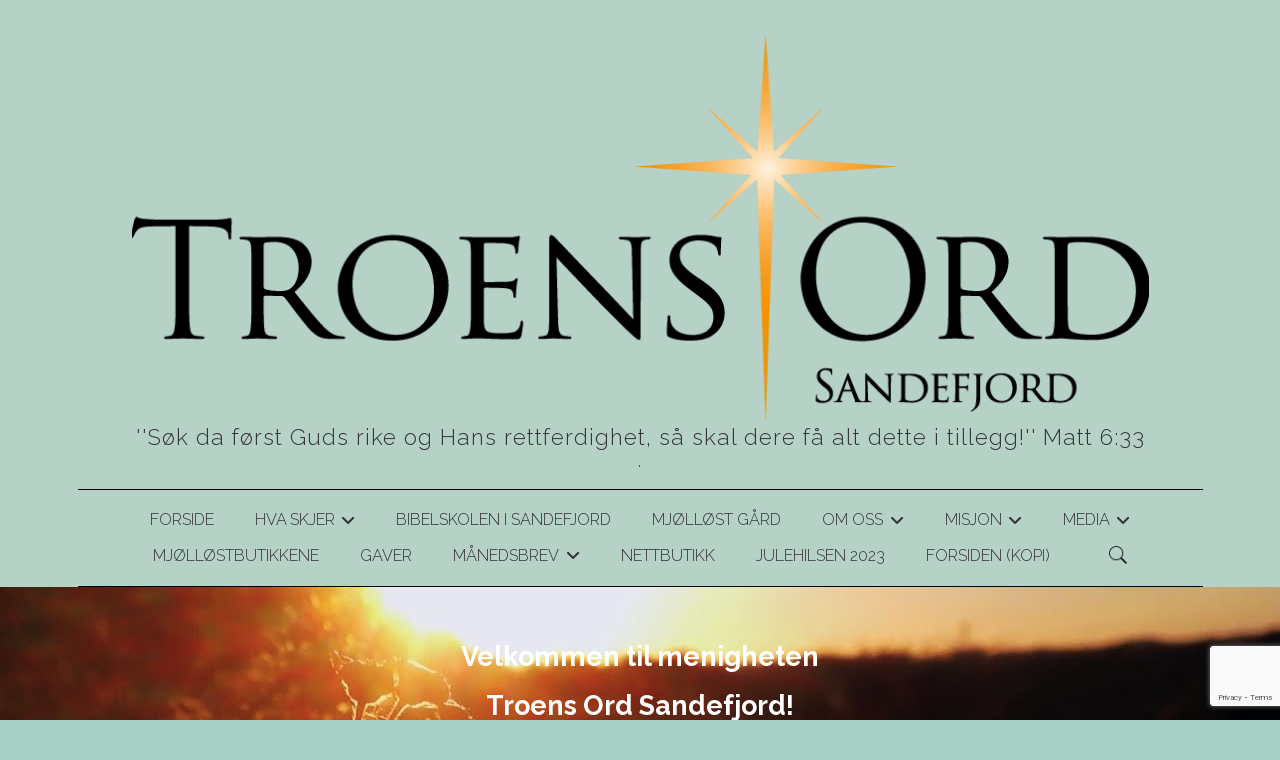

--- FILE ---
content_type: text/html; charset=UTF-8
request_url: https://troens-ord.no/arrangement-3726.html
body_size: 7415
content:
<!DOCTYPE html>
<!--[if lt IE 7]> <html class="no-js ie6" lang="no"> <![endif]-->
<!--[if IE 7]>    <html class="no-js ie7" lang="no"> <![endif]-->
<!--[if IE 8]>    <html class="no-js ie8" lang="no"> <![endif]-->
<!--[if IE 9]>    <html class="ie9" lang="no"> <![endif]-->
<!--[if gt IE 8]><!-->
<html class="no-js" lang="no">
<!--<![endif]-->
<head>
    <script>(function(H){H.className=H.className.replace(/\bno-js\b/,'js')})(document.documentElement)</script>
    <title>Møtehelg med Trond Eriksen  | Troens Ord Sandefjord</title>
    <meta name="viewport" content="width=device-width, initial-scale=1.0, minimum-scale=1.0">
    <meta http-equiv="Content-Type" content="text/html; charset=UTF-8">

    <!-- CMS code -->
    




<link rel="canonical" href="https://troens-ord.no/arrangement-3726.html" />
<meta property="og:description" content="Møtehelg med Trond Eriksen "/>
<meta name="description" content="Møtehelg med Trond Eriksen "/>

<script src="https://ajax.googleapis.com/ajax/libs/jquery/1.12.4/jquery.min.js"></script>
<script src="https://code.jquery.com/jquery-migrate-1.4.1.min.js"></script>
<script src="https://admin.mekke.no/data/templates/master/01/js/bootstrap.min.js"></script>
<script src="https://admin.mekke.no/static/frontend/min/jquery.cycle.all.8d35710b66.js"></script>
<script src="https://admin.mekke.no/static/frontend/min/jquery.cookie.1e3faa7fc4.js"></script>
<script src="https://admin.mekke.no/static/frontend/min/jquery.carouFredSel-6.2.1-packed.72805fb6fa.js"></script>
<script src="https://admin.mekke.no/static/frontend/min/jquery.fancybox.pack.86ef27a7a7.js"></script>
<script src="https://admin.mekke.no/static/frontend/min/jquery.colorbox-min.fbb18aadcd.js"></script>
<script src="https://admin.mekke.no/static/frontend/min/jquery.magnific-popup.7d751993a4.js"></script>
<script src="https://www.google.com/recaptcha/api.js?render=6LcK5rkUAAAAAF8zMQMrhgTlv-2vW3Pwlp0UkSiX" async defer></script>
<script src="https://unpkg.com/imagesloaded@4.1/imagesloaded.pkgd.min.js"></script>
<script src="https://admin.mekke.no/static/frontend/min/mekke.7436b6f337.js"></script>

<link rel="stylesheet" href="https://admin.mekke.no/data/templates/master/01/css/bootstrap.min.css" media="screen">
<link rel="stylesheet" href="https://admin.mekke.no/static/frontend/min/colorbox.08d9e00000.css" media="screen">
<link rel="stylesheet" href="https://admin.mekke.no/frontend/fontawesome/css/fontawesome.css">
<link rel="stylesheet" href="https://admin.mekke.no/frontend/fontawesome/css/brands.css">
<link rel="stylesheet" href="https://admin.mekke.no/frontend/fontawesome/css/solid.css">
<link rel="stylesheet" href="https://admin.mekke.no/frontend/fontawesome/css/regular.css">
<link rel="stylesheet" href="https://admin.mekke.no/frontend/fontawesome/css/v4-font-face.css">
<link rel="stylesheet" href="https://admin.mekke.no/static/frontend/min/jquery.fancybox.c2d1fe1040.css" media="screen">
<link rel="stylesheet" href="https://admin.mekke.no/static/frontend/min/magnific-popup.18680a3e81.css">
<link rel="stylesheet" href="https://admin.mekke.no/static/frontend/min/mekke.6f00d88bdb.css" media="screen">
<link rel="stylesheet" href="https://mekke.no/GlobaleMalFiler/grid-v2.css">
<link rel="stylesheet" href="https://admin.mekke.no/frontend/print.css" media="print">

    <!-- /end CMS code -->


    <!-- jQuery<script type="text/javascript" src="https://admin.mekke.no/data/templates/master/01/js/jquery.js"></script>-->
    <!--<link href="https://admin.mekke.no/data/templates/master/01/css/bootstrap.min.css" media="screen" rel="stylesheet" type="text/css">
    <script type="text/javascript" src="https://admin.mekke.no/data/templates/master/01/js/bootstrap.min.js"></script>-->
    <link href="https://admin.mekke.no/data/templates/master/01/css/master.css?ver=1.2" media="screen" rel="stylesheet" type="text/css">

    <!-- Varianter -->
        <link href="https://admin.mekke.no/data/templates/master/01/css/layout-c.css" media="screen" rel="stylesheet" type="text/css">
    
        <link href="https://admin.mekke.no/data/templates/master/01/css/skin-3.css" media="screen" rel="stylesheet" type="text/css">
    
    
    <!-- CMS configured colors -->
    <style type="text/css">
                    header {
                background-color: #b6d1c5; /* usercolor1 */
            }
        
                    article {
                background-color: #eaedec; /* usercolor2 */
            }
        
                    body {
                background-color: #a8cfc6; /* usercolor3 */
            }
            </style>
    <!-- /end CMS configured colors -->

    <!-- SmartMenus jQuery plugin -->
    <script type="text/javascript" src="https://admin.mekke.no/data/templates/master/01/js/smartmenu.jquery.js"></script>

    <!-- SmartMenus jQuery init -->
    <script type="text/javascript">
        $(function() {
            $('#main-menu').smartmenus && $('#main-menu').smartmenus({
                subMenusSubOffsetX: 1,
                subMenusSubOffsetY: -8
            });
        });
    </script>

    <script type="text/javascript" src="https://admin.mekke.no/data/templates/master/01/js/social.js"></script>

    <link rel="preconnect" href="https://fonts.googleapis.com">
    <link rel="preconnect" href="https://fonts.gstatic.com" crossorigin>
    <link href="https://fonts.googleapis.com/css?family=Raleway:100,300,300i,700" rel="stylesheet">
    <!-- <link href="https://maxcdn.bootstrapcdn.com/font-awesome/4.6.3/css/font-awesome.min.css" media="screen" rel="stylesheet" type="text/css"> -->

    <!-- HTML5 shim and Respond.js IE8 support of HTML5 elements and media queries -->
    <!--[if lt IE 9]>
        <script src="https://oss.maxcdn.com/html5shiv/3.7.2/html5shiv.min.js"></script>
        <script src="https://oss.maxcdn.com/respond/1.4.2/respond.min.js"></script>
        <link href="https://admin.mekke.no/data/templates/master/01/css/ie.css" media="screen" rel="stylesheet" type="text/css">
    <![endif]-->
    <!-- Custom user code -->
    
    <!-- /end custom user code -->
</head>
<body class="home-page">
    
<form id="hpedit-login" class="mfp-hide white-popup-block" action="https://admin.mekke.no/start.php" method="POST" style="color: black;">
    <input type="hidden" name="hpedit-login" value="1" />
    <input type="hidden" name="domain" value="2858" />
    <input type="hidden" name="next" value="/arrangement-3726.html" />
    <h2>Logg inn</h2>
    <fieldset style="border: 0;" id="hp-login-fieldset">
        <p>Logg inn med ditt passord for &aring; redigere hjemmesiden!</p>
        <ol>
            <li>
                <input id="password" type="password" name="password" class="textbox">
            </li>
            <li>
                <input type="submit" name="login" value="Logg inn" class="button" style="border: 2px solid gray; border-radius: 2em; background: lightgray !important; color: black !important;">
                <button type="button" class="forgot" style="border: none !important; background: none !important; padding: 0 !important; text-decoration: underline !important; cursor: pointer !important; float: right; font-family: arial, sans-serif; color: black !important;">Glemt passord?</button>
            </li>
        </ol>
    </fieldset>
    <fieldset style="border: 0;" id="hp-forgotpassword-fieldset">
        <p>Skriv inn epostadressen din (må være den som er registrert på Mekke), og trykk på "Send meg passord" for å bli tilsendt nytt passord på epost.</p>
        <ol>
            <li>
                <input type="text" name="email" placeholder="E-postadresse" id="email">
            </li>
            <li>
                <input type="submit" name="forgotpassword" value="Send meg passord" class="button" style="border: 2px solid gray; border-radius: 2em; background: lightgray; color: black;">
                <button type="button" class="cancel" style="border: none !important; background: none !important; padding: 0 !important; text-decoration: underline !important; cursor: pointer !important; float: right; font-family: arial, sans-serif; color: black;">Tilbake</button>
            </li>
        </ol>
    </fieldset>
</form>


    <!--<link rel="stylesheet" href="https://admin.mekke.no/data/templates/master/01/js/magnific-popup.css" integrity="sha256-RdH19s+RN0bEXdaXsajztxnALYs/Z43H/Cdm1U4ar24=" crossorigin="anonymous" />
    <script src="https://admin.mekke.no/data/templates/master/01/js/jquery.magnific-popup.min.js" integrity="sha256-P93G0oq6PBPWTP1IR8Mz/0jHHUpaWL0aBJTKauisG7Q=" crossorigin="anonymous"></script>-->

    <!--[if lt IE 9]>
    <div class="ie-warning" style="">
    <i class="fa fa-exclamation-triangle" aria-hidden="true"></i>
    Din nettleser er <b>utdatert</b>, og nettstedet kan se rart ut. <a href="https://www.google.no/chrome/browser/desktop/">Her kan du oppdatere nettleseren din.</a>
    </div>
    <![endif]-->

    <p class="usability-skiptocontent"><a href="#article">Hopp til innhold</a></p>

    <!-- Topbar -->
    <section class="topbar">
        <div class="container">
            <!-- Toggle cart -->
            
            <div class="cart-area cart-empty">
                <button class="cart-toggle">
                    <span class="cart-icon fa fa-shopping-cart"></span>
                    <span class="cart-number">0</span>
                </button>
                <a href="/ordrebestilling.html" class="cart-checkout-link">Til kassen: kr 0</a>
            </div>
            <!-- /Toggle cart -->

            <!-- Cart -->
            <div class="cart-box">
                <!-- #cart -->
                <div id="cart" class="collapsable empty" style="display: none;">
    <div>
                </div>
        <div class="short_info">
            <div>
                <span class="inneholder">Inneholder </span>
                                    <span class="antall tom">ingen</span> varer
                                                    for totalt <span class="kr">kr </span><span class="sum">0.00</span>
                            </div>
            <div class="linker">
                <a href="#" id="toggle_cart">Vis handlevogn</a>
                eller
                                    <a href="/ordrebestilling.html">g&aring; til kassen</a>
                            </div>
        </div>
        <ul id="inline_cart">
                            <li><strong>Handlevognen er tom</strong></li>
                    </ul>
</div>
                <!-- /#cart -->
            </div><!-- /.cart-box -->
            <!-- /Cart -->
        </div><!-- .container -->
    </section><!-- .topbar -->

    
    <!-- Header -->
    <header class="">
        <div class="container">
            <div class="hgroup">
                
                                    <a href="/"><img src="https://admin.mekke.no/data/logos/2858.png?454b8e2e1e11269b86bc26b793788710" alt="Troens Ord Sandefjord" class="hgroup-logo" ></a>
                
                                    <h2 class="hgroup-tagline"><p style="text-align: center;"><span style="font-size: 125%;">''S&oslash;k da f&oslash;rst Guds rike og Hans rettferdighet, s&aring; skal dere f&aring; alt dette i tillegg!'' Matt 6:33</span></p>
<p style="text-align: center;">.</p>
<p style="text-align: center;"></p></h2>
                            </div>

            <nav id="main-nav" role="navigation">
                <!-- Mobile menu toggle button (hamburger/x icon) -->
                <input id="main-menu-state" type="checkbox" />

                <label class="main-menu-btn" for="main-menu-state">
                    <span class="main-menu-btn-icon"></span> <!--Toggle main menu visibility-->
                    <span class="menu-text">Meny</span>
                </label>

                                    <a href="#" id="searchtoggle-mobile" class="searchtoggle search-toggle-mobile"><span class="icon-search">S&oslash;k</span></a>
                
                <ul id="main-menu" class="menu">
                    
        <li class=" menu-first">
            <a
                href="/forsiden-27298s.html"
                                alt="Forside"
            >
                                    Forside                            </a>

                    </li>

                
        <li class=" ">
            <a
                href="/hva-skjer-27302s.html"
                                alt="Hva skjer"
            >
                                    Hva skjer                            </a>

                        <ul>
                
        <li class=" ">
            <a
                href="/kalender.html"
                                alt="Kalender"
            >
                                    Kalender                            </a>

                    </li>

                
        <li class=" ">
            <a
                href="/sondagsmoter-27304s.html"
                                alt="Søndagsmøter"
            >
                                    Søndagsmøter                            </a>

                    </li>

                
        <li class=" ">
            <a
                href="/bonnemoter-27318s.html"
                                alt="Bønnemøter"
            >
                                    Bønnemøter                            </a>

                    </li>

                
        <li class=" ">
            <a
                href="/tentro-konfirmantundervisning-31634s.html"
                                alt="TenTro konfirmantundervisning"
            >
                                    TenTro konfirmantundervisning                            </a>

                    </li>

                
        <li class=" ">
            <a
                href="/lys-i-sandefjord-fredagskveld-i-kafeen-27351s.html"
                                alt="Lys i Sandefjord - fredagskveld i kafeen"
            >
                                    Lys i Sandefjord - fredagskveld i kafeen                            </a>

                    </li>

                
        <li class=" ">
            <a
                href="/kart-33498s.html"
                                alt="Kart"
            >
                                    Kart                            </a>

                    </li>

                
        <li class=" ">
            <a
                href="/sommerstevne-32441s.html"
                                alt="Sommerstevne"
            >
                                    Sommerstevne                            </a>

                        <ul>
                
        <li class=" ">
            <a
                href="/sommerstevne-2023-34666s.html"
                                alt="Sommerstevne 2023"
            >
                                    Sommerstevne 2023                            </a>

                    </li>

                
        <li class=" ">
            <a
                href="/sommerstevne-2022-32440s.html"
                                alt="Sommerstevne 2022"
            >
                                    Sommerstevne 2022                            </a>

                    </li>

                
        <li class=" ">
            <a
                href="/sommerstevne-2021-31376s.html"
                                alt="Sommerstevne 2021"
            >
                                    Sommerstevne 2021                            </a>

                    </li>

                
        <li class=" ">
            <a
                href="/sommerstevne-2020-27324s.html"
                                alt="Sommerstevne 2020"
            >
                                    Sommerstevne 2020                            </a>

                    </li>

                
        <li class=" ">
            <a
                href="/sommerstevne-2019-27306s.html"
                                alt="Sommerstevne 2019"
            >
                                    Sommerstevne 2019                            </a>

                    </li>

                            </ul>
                    </li>

                            </ul>
                    </li>

                
        <li class=" ">
            <a
                href="/bibelskolen-i-sandefjord-27305s.html"
                                alt="Bibelskolen i Sandefjord"
            >
                                    Bibelskolen i Sandefjord                            </a>

                    </li>

                
        <li class=" ">
            <a
                href="/mjollost-gard-27308s.html"
                                alt="Mjølløst gård"
            >
                                    Mjølløst gård                            </a>

                    </li>

                
        <li class=" ">
            <a
                href="/om-oss-27301s.html"
                                alt="Om oss"
            >
                                    Om oss                            </a>

                        <ul>
                
        <li class=" ">
            <a
                href="/hva-tror-vi-pa-27309s.html"
                                alt="Hva tror vi på"
            >
                                    Hva tror vi på                            </a>

                    </li>

                
        <li class=" ">
            <a
                href="/visjon-27321s.html"
                                alt="Visjon"
            >
                                    Visjon                            </a>

                    </li>

                
        <li class=" ">
            <a
                href="/bonn-27320s.html"
                                alt="Bønn"
            >
                                    Bønn                            </a>

                    </li>

                
        <li class=" ">
            <a
                href="/ledelse-27310s.html"
                                alt="Ledelse"
            >
                                    Ledelse                            </a>

                    </li>

                
        <li class=" ">
            <a
                href="/medlemskap-27316s.html"
                                alt="Medlemskap"
            >
                                    Medlemskap                            </a>

                    </li>

                
        <li class=" ">
            <a
                href="/svarskjema-5123.html"
                                alt="Kontakt oss"
            >
                                    Kontakt oss                            </a>

                    </li>

                
        <li class=" ">
            <a
                href="/gjestebok.html"
                                alt="Gjestebok"
            >
                                    Gjestebok                            </a>

                    </li>

                            </ul>
                    </li>

                
        <li class=" ">
            <a
                href="/misjon-27312s.html"
                                alt="Misjon"
            >
                                    Misjon                            </a>

                        <ul>
                
        <li class=" ">
            <a
                href="/teamturer-2019-27323s.html"
                                alt="Teamturer 2019"
            >
                                    Teamturer 2019                            </a>

                    </li>

                
        <li class=" ">
            <a
                href="/teamturer-2022-32530s.html"
                                alt="Teamturer 2022"
            >
                                    Teamturer 2022                            </a>

                    </li>

                
        <li class=" ">
            <a
                href="/teamturer-2023-35400s.html"
                                alt="Teamturer 2023"
            >
                                    Teamturer 2023                            </a>

                    </li>

                            </ul>
                    </li>

                
        <li class=" ">
            <a
                href="/media-27322s.html"
                                alt="Media"
            >
                                    Media                            </a>

                        <ul>
                
        <li class=" ">
            <a
                href="/podcast-28728s.html"
                                alt="Podcast"
            >
                                    Podcast                            </a>

                    </li>

                
        <li class=" ">
            <a
                href="/galleri.html"
                                alt="Bildegallerier"
            >
                                    Bildegallerier                            </a>

                    </li>

                
        <li class=" ">
            <a
                href="/blogg-29419s.html"
                                alt="Blogg"
            >
                                    Blogg                            </a>

                        <ul>
                
        <li class=" ">
            <a
                href="/julehilsen-2023-35861s.html"
                                alt="Julehilsen 2023"
            >
                                    Julehilsen 2023                            </a>

                    </li>

                            </ul>
                    </li>

                            </ul>
                    </li>

                
        <li class=" ">
            <a
                href="/mjollostbutikkene-27314s.html"
                                alt="Mjølløstbutikkene"
            >
                                    Mjølløstbutikkene                            </a>

                    </li>

                
        <li class=" ">
            <a
                href="/gaver-27317s.html"
                                alt="Gaver"
            >
                                    Gaver                            </a>

                    </li>

                
        <li class=" ">
            <a
                href="/manedsbrev-27311s.html"
                                alt="Månedsbrev"
            >
                                    Månedsbrev                            </a>

                        <ul>
                
        <li class=" ">
            <a
                href="/nyhetsbrev-2018-35461s.html"
                                alt="Nyhetsbrev 2018"
            >
                                    Nyhetsbrev 2018                            </a>

                        <ul>
                
        <li class=" ">
            <a
                href="/nyhetsbrev-september-2018-27597s.html"
                                alt="Nyhetsbrev september 2018"
            >
                                    Nyhetsbrev september 2018                            </a>

                    </li>

                
        <li class=" ">
            <a
                href="/nyhetsbrev-juli-2018-27598s.html"
                                alt="Nyhetsbrev juli 2018"
            >
                                    Nyhetsbrev juli 2018                            </a>

                    </li>

                
        <li class=" ">
            <a
                href="/nyhetsbrev-juni-2018-27599s.html"
                                alt="Nyhetsbrev juni 2018"
            >
                                    Nyhetsbrev juni 2018                            </a>

                    </li>

                
        <li class=" ">
            <a
                href="/nyhetsbrev-mai-2018-27600s.html"
                                alt="Nyhetsbrev mai 2018"
            >
                                    Nyhetsbrev mai 2018                            </a>

                    </li>

                            </ul>
                    </li>

                
        <li class=" ">
            <a
                href="/manedsbrev-2023-35462s.html"
                                alt="Månedsbrev 2023"
            >
                                    Månedsbrev 2023                            </a>

                        <ul>
                
        <li class=" ">
            <a
                href="/manedsbrev-november-2023-35469s.html"
                                alt="Månedsbrev november 2023"
            >
                                    Månedsbrev november 2023                            </a>

                    </li>

                            </ul>
                    </li>

                            </ul>
                    </li>

                
        <li class=" ">
            <a
                href="/produkter.html"
                                alt="Nettbutikk"
            >
                                    Nettbutikk                            </a>

                    </li>

                
        <li class=" ">
            <a
                href="/julehilsen-2023-35861s.html"
                                alt="Julehilsen 2023"
            >
                                    Julehilsen 2023                            </a>

                    </li>

                
        <li class=" ">
            <a
                href="/side-38325s.html"
                                alt="Forsiden (kopi)"
            >
                                    Forsiden (kopi)                            </a>

                    </li>

                                                            <li class="menu-item-search-toggle">
                            <button id="searchtoggle" class="searchtoggle search-toggle-desktop">
                                <span class="icon-search">S&oslash;k</span>
                            </button>
                        </li>
                                    </ul>
            </nav>
        </div><!-- /.container -->

        <div class="container">
                            <!-- Search -->
                <div id="searchbar" class="searchbar">
                    <form method="GET" action="/search">
                        <button type="submit" id="searchsubmit" class="icon-search" value="S&oslash;k"></button>
                        <input type="text" name="search" id="s" placeholder="Hva leter du etter?" autocomplete="off">
                    </form>
                </div>
                <!-- /searchbar -->
                    </div><!-- /.container -->

            </header>
    <!-- /Header -->

    <!-- Hero -->
        <div class="
        hero-wrapper
                    originally-small
            " style="
        min-height: 200px;
        height: 200px;
    ">
        <div class="edit_warning header"></div>
        <section class="hero"></section>
        <style>
                        /*@media (max-width: 480px) {
                .hero-wrapper .hero {
                    background-image: url(https://admin.mekke.no/thumbnail.php?w=480&img=/data/images//2858/maxresdefault%20–%20Kopi.jpg) !important;
                }
            }

            @media (min-width: 481px) {*/
                .hero-wrapper .hero {
                    background-image: url(https://admin.mekke.no/data/images//2858/maxresdefault%20–%20Kopi.jpg) !important;
                }
            /*}*/
        </style>

                    <div class="hero-content-wrapper">
                <div class="hero-underlay" style="
                    background-color: #000000;
                    opacity: 0.50;
                "></div>
                <div class="container">
                    <div class="hero__content"><p style="text-align: center;"></p>
<p style="text-align: center;"></p>
<p style="text-align: center;"><strong><span style="font-size: 150%;">Velkommen til menigheten </span></strong></p>
<p style="text-align: center;"><strong><span style="font-size: 150%;">Troens Ord Sandefjord!</span></strong></p></div>
                </div>
            </div>
            </div>
<!-- /Hero -->

<div class="clearfix"></div>

    <article>
        <div class="container">
                            <!-- Sidebar layout -->
                <!-- Content start-->
                <!--
Start på html-layout
-->
<h1>Møtehelg med Trond Eriksen </h1>

<div class="row-fluid">
    <div class="">
        <div style="row-fluid">
            <div class="">
                <p><b>Fra</b>  2. desember 2022 <b>19:00</b><br> <b>til</b>  4. desember 2022 <b>17:00</b></p>
                <p>
                                            <b>Adresse</b>:
                        dronningensgate 9,
                                                    3211                        
                                                    sandefjord                                                            </p>
                <p><p>Vi gleder oss til bes&oslash;k av Trond Eriksen denne helgen!</p>
<p>M&oslash;ter fredag og l&oslash;rdag kl 19:00, s&oslash;ndag kl 17:00.&nbsp;</p>
<p>Alle m&oslash;tene er p&aring; Troens Ord, &Oslash;vre Sal i Dronningensgt. 9, Sandefjord.&nbsp;</p>
<p></p>
<p>Velkommen!</p></p>
            </div>
                    </div>
                    <div id="google_map" style="width: 100%;height: 300px; margin-bottom: 1em;"></div>
            </div>

    </div>

    <script type="text/javascript">
        function initMap() {
            var map = new google.maps.Map(document.getElementById('google_map'), {
                center: {lat: 59.912708, lng: 10.747311},
                zoom: 8            });

            var marker = new google.maps.Marker({
                position: {lat: 59.912708, lng: 10.747311},
                map: map
            });
        }
    </script>
    <script src="https://maps.googleapis.com/maps/api/js?key=AIzaSyAcHgJBgiLJxAlNJuXyiL2zkLsxtD9KRhM&callback=initMap"></script>

<script>
    $('#signup_form').submit(function (event) {
        /*var valid_email_re = /^([\w-]+(?:\.[\w-]+)*)@((?:[\w-]+\.)*\w[\w-]{0,66})\.([a-z]{2,6}(?:\.[a-z]{2})?)$/i;
        if (!valid_email_re.test($('#email').val())) {
            $('#email_err').html('Epost-adressen er ugyldig!').show();
            event.preventDefault();
            return false;
        } else {
            $('#email_err').hide();
        }*/

        var hasTicket = false;
        $('input.tickets_number').each(function() {
            if ($(this).val() > 0) {
                hasTicket = true;
            }
        });

        if (!hasTicket) {
            $('#tickets_err').html('Velg antall biletter!.');
            event.preventDefault();
            return false;
        } else {
            $('#tickets_err').hide();
        }

        $('.kapsja').val('KAPSJA');
    });

    $('.fancybox').fancybox();
</script>
<div style="clear: both;"></div><div id="social_wrap" style="margin-top: 2em;"><a href="#" onclick="$('#tipsvenn').toggle(); return false">Del denne siden med andre!</a><br>


<div id="tipsvenn" style="display: none;">
    <form action="/post/tipsvenn" method="POST">
        <input type="hidden" name="return_to" value="/arrangement-3726.html">
        <input type="hidden" name="kapsja" value="nono" id="tipsvenn_kapsja" />
        <table border="0" cellspacing="3" cellpadding="3">
            <tr>
                <td><label for="tips_fra_navn">Ditt navn:</label></td>
                <td><input type="text" id="tips_fra_navn" name="fra_navn" value="" style="width: 130px; border: 1px solid gray;"></td>
            </tr>
            <tr>
                <td><label for="tips_fra_epost">Din epost:</label></td>
                <td><input type="text" id="tips_fra_epost" name="fra_epost" value="" style="width: 130px; border: 1px solid gray;"></td>
            </tr>
            <tr>
                <td><label for="tips_til_navn">Mottakers navn:</label></td>
                <td><input type="text" id="tips_til_navn" name="til_navn" value="" style="width: 130px; border: 1px solid gray;"></td>
            </tr>
            <tr>
                <td><label for="tips_til_epost">Mottakers epost:</label></td>
                <td><input type="text" id="tips_til_epost" name="til_epost" value="" style="width: 130px; border: 1px solid gray;"></td>
            </tr>
        </table>
        <input type="hidden" name="action" value="tipsvenn">
        <input type="submit" name="btn_tipsvenn" value="Tips venn!">

        <input type="hidden" name="recaptcha-token" class="recaptcha-token" value="" />
    </form>

    <script type="text/javascript">
        document.getElementById('tipsvenn_kapsja').value = 'yesyes';
    </script>
</div>
<br><a href="https://www.facebook.com/share.php?u=https%3A%2F%2Ftroens-ord.no%2Farrangement-3726.html"><img src="https://admin.mekke.no/share_facebook.jpg" alt="Share on Facebook" style="border: 0; width:20px;"></a><iframe src="https://www.facebook.com/plugins/like.php?href=https%3A%2F%2Ftroens-ord.no%2Farrangement-3726.html&amp;locale=nb_NO&amp;layout=standard&amp;show_faces=true&amp;width=450&amp;action=like&amp;colorscheme=light&amp;height=80" scrolling="no" frameborder="0" style="border:none; overflow:hidden; width:450px; height:24px;" allowTransparency="true"></iframe></div>
                <!-- Content end -->
                <!-- / Sidebar layout -->
                    </div><!-- /.container -->
    </article>

    <!-- Footer -->
    <footer>
        <div class="container">
            <div class="row-fluid" itemscope itemtype="http://schema.org/LocalBusiness">
                                    <div class="span3 profile">
                        <address>
                            <i class="fa fa-home" aria-hidden="true"></i>
                            <span itemprop="name">Troens Ord Sandefjord</span><br />                            <span itemprop="streetAddress">Dronningensgate 9</span><br />                            <span itemprop="addressRegion">3211 Sandefjord</span>

                            <br /><br />Postadresse:<br />
                            <span itemprop="postalAddress">Mjølløstveien 15, </span>
                            <span itemprop="addressRegion">3239 Sandefjord</span>
                                                    </address>
                    </div>
                
                                    <div class="span3 footercontact">
                        <address>
                            <i class="fa fa-phone" aria-hidden="true"></i>
                            <span itemprop="telephone" class="phone"><a href="tel:33377070">33377070</a></span>                                                    </address>
                    </div>
                
                                    <div class="span3">
                        <address>
                            <i class="fa fa-envelope" aria-hidden="true"></i>
                            <span itemprop="email" class="email"><a href="mailto:post@troens-ord.no">post@troens-ord.no</a></span>                            <br /><span itemprop="email" class="email2"><a href="mailto:troens-ord">troens-ord</a></span>                        </address>
                    </div>
                
                <div class="span3">
                                            <button name="social" id="socialTrigger"><i class="fa fa-share-square" aria-hidden="true"></i> Del nettside</button>
                    					<div class="logo_footer" style="display: none;"><a href="/"><img itemprop="image" src="https://admin.mekke.no/data/logos/2858.png?454b8e2e1e11269b86bc26b793788710" alt="Troens Ord Sandefjord" class="hgroup-logo" ></a></div>
                </div>
            </div>
        </div><!-- /.container -->





    </footer>
    <!-- /Footer -->



    

            <div class="mekke-credit">
            <p style="font-size: .8em; margin-bottom: 2em">
                <a id="hpedit-login-a" class="popup-with-form" href="#hpedit-login">Logg inn</a>
            </p>
        </div>
    


    <script type="text/javascript">
    $(function(){
        var $searchbar  = $('#searchbar');

        $('.searchtoggle').on('click', function(e) {
            e.preventDefault();

            var $searchlink = $(this).find('span');

            if (!$searchbar.is(":visible")) {
                // if invisible we switch the icon to appear collapsable
                $searchlink.removeClass('icon-search-plus').addClass('icon-search-minus');
            } else {
                // if visible we switch the icon to appear as a toggle
                $searchlink.removeClass('icon-search-minus').addClass('icon-search-plus');
            }

            $searchbar.slideToggle(300, function(){
                // callback after search bar animation
            });
        });

        $('#searchform').submit(function(e){
            e.preventDefault(); // stop form submission
        });
    });
    </script>

    <script type="text/javascript">
        $(".cart-toggle").click(function(){
            $(".cart-box").slideToggle(300);
        });

        $(".login-toggle").click(function(){
            $(".login-box").slideToggle(300);
        });

        $('a img').parent('a').addClass('image_link');
    </script>

    <script type="text/javascript">
        $('[placeholder]').focus(function() {
            var input = $(this);
            if (input.val() == input.attr('placeholder')) {
                input.val('');
                input.removeClass('mekke_placeholder');
            }
        }).blur(function() {
            var input = $(this);
            if (input.val() == '' || input.val() == input.attr('placeholder')) {
                input.addClass('mekke_placeholder');
                input.val(input.attr('placeholder'));
            }
        }).blur().parents('form').submit(function() {
            $(this).find('[placeholder]').each(function() {
                var input = $(this);
                if (input.val() == input.attr('placeholder')) {
                    input.val('');
                }
            })
        });
    </script>
    <!-- /Scripts -->


    <!-- CMS code -->
    <!-- Put stuff here -->
    <!-- /end CMS code -->

    
</body>
</html>


--- FILE ---
content_type: text/html; charset=utf-8
request_url: https://www.google.com/recaptcha/api2/anchor?ar=1&k=6LcK5rkUAAAAAF8zMQMrhgTlv-2vW3Pwlp0UkSiX&co=aHR0cHM6Ly90cm9lbnMtb3JkLm5vOjQ0Mw..&hl=en&v=9TiwnJFHeuIw_s0wSd3fiKfN&size=invisible&anchor-ms=20000&execute-ms=30000&cb=txnrjgtcg0y6
body_size: 48679
content:
<!DOCTYPE HTML><html dir="ltr" lang="en"><head><meta http-equiv="Content-Type" content="text/html; charset=UTF-8">
<meta http-equiv="X-UA-Compatible" content="IE=edge">
<title>reCAPTCHA</title>
<style type="text/css">
/* cyrillic-ext */
@font-face {
  font-family: 'Roboto';
  font-style: normal;
  font-weight: 400;
  font-stretch: 100%;
  src: url(//fonts.gstatic.com/s/roboto/v48/KFO7CnqEu92Fr1ME7kSn66aGLdTylUAMa3GUBHMdazTgWw.woff2) format('woff2');
  unicode-range: U+0460-052F, U+1C80-1C8A, U+20B4, U+2DE0-2DFF, U+A640-A69F, U+FE2E-FE2F;
}
/* cyrillic */
@font-face {
  font-family: 'Roboto';
  font-style: normal;
  font-weight: 400;
  font-stretch: 100%;
  src: url(//fonts.gstatic.com/s/roboto/v48/KFO7CnqEu92Fr1ME7kSn66aGLdTylUAMa3iUBHMdazTgWw.woff2) format('woff2');
  unicode-range: U+0301, U+0400-045F, U+0490-0491, U+04B0-04B1, U+2116;
}
/* greek-ext */
@font-face {
  font-family: 'Roboto';
  font-style: normal;
  font-weight: 400;
  font-stretch: 100%;
  src: url(//fonts.gstatic.com/s/roboto/v48/KFO7CnqEu92Fr1ME7kSn66aGLdTylUAMa3CUBHMdazTgWw.woff2) format('woff2');
  unicode-range: U+1F00-1FFF;
}
/* greek */
@font-face {
  font-family: 'Roboto';
  font-style: normal;
  font-weight: 400;
  font-stretch: 100%;
  src: url(//fonts.gstatic.com/s/roboto/v48/KFO7CnqEu92Fr1ME7kSn66aGLdTylUAMa3-UBHMdazTgWw.woff2) format('woff2');
  unicode-range: U+0370-0377, U+037A-037F, U+0384-038A, U+038C, U+038E-03A1, U+03A3-03FF;
}
/* math */
@font-face {
  font-family: 'Roboto';
  font-style: normal;
  font-weight: 400;
  font-stretch: 100%;
  src: url(//fonts.gstatic.com/s/roboto/v48/KFO7CnqEu92Fr1ME7kSn66aGLdTylUAMawCUBHMdazTgWw.woff2) format('woff2');
  unicode-range: U+0302-0303, U+0305, U+0307-0308, U+0310, U+0312, U+0315, U+031A, U+0326-0327, U+032C, U+032F-0330, U+0332-0333, U+0338, U+033A, U+0346, U+034D, U+0391-03A1, U+03A3-03A9, U+03B1-03C9, U+03D1, U+03D5-03D6, U+03F0-03F1, U+03F4-03F5, U+2016-2017, U+2034-2038, U+203C, U+2040, U+2043, U+2047, U+2050, U+2057, U+205F, U+2070-2071, U+2074-208E, U+2090-209C, U+20D0-20DC, U+20E1, U+20E5-20EF, U+2100-2112, U+2114-2115, U+2117-2121, U+2123-214F, U+2190, U+2192, U+2194-21AE, U+21B0-21E5, U+21F1-21F2, U+21F4-2211, U+2213-2214, U+2216-22FF, U+2308-230B, U+2310, U+2319, U+231C-2321, U+2336-237A, U+237C, U+2395, U+239B-23B7, U+23D0, U+23DC-23E1, U+2474-2475, U+25AF, U+25B3, U+25B7, U+25BD, U+25C1, U+25CA, U+25CC, U+25FB, U+266D-266F, U+27C0-27FF, U+2900-2AFF, U+2B0E-2B11, U+2B30-2B4C, U+2BFE, U+3030, U+FF5B, U+FF5D, U+1D400-1D7FF, U+1EE00-1EEFF;
}
/* symbols */
@font-face {
  font-family: 'Roboto';
  font-style: normal;
  font-weight: 400;
  font-stretch: 100%;
  src: url(//fonts.gstatic.com/s/roboto/v48/KFO7CnqEu92Fr1ME7kSn66aGLdTylUAMaxKUBHMdazTgWw.woff2) format('woff2');
  unicode-range: U+0001-000C, U+000E-001F, U+007F-009F, U+20DD-20E0, U+20E2-20E4, U+2150-218F, U+2190, U+2192, U+2194-2199, U+21AF, U+21E6-21F0, U+21F3, U+2218-2219, U+2299, U+22C4-22C6, U+2300-243F, U+2440-244A, U+2460-24FF, U+25A0-27BF, U+2800-28FF, U+2921-2922, U+2981, U+29BF, U+29EB, U+2B00-2BFF, U+4DC0-4DFF, U+FFF9-FFFB, U+10140-1018E, U+10190-1019C, U+101A0, U+101D0-101FD, U+102E0-102FB, U+10E60-10E7E, U+1D2C0-1D2D3, U+1D2E0-1D37F, U+1F000-1F0FF, U+1F100-1F1AD, U+1F1E6-1F1FF, U+1F30D-1F30F, U+1F315, U+1F31C, U+1F31E, U+1F320-1F32C, U+1F336, U+1F378, U+1F37D, U+1F382, U+1F393-1F39F, U+1F3A7-1F3A8, U+1F3AC-1F3AF, U+1F3C2, U+1F3C4-1F3C6, U+1F3CA-1F3CE, U+1F3D4-1F3E0, U+1F3ED, U+1F3F1-1F3F3, U+1F3F5-1F3F7, U+1F408, U+1F415, U+1F41F, U+1F426, U+1F43F, U+1F441-1F442, U+1F444, U+1F446-1F449, U+1F44C-1F44E, U+1F453, U+1F46A, U+1F47D, U+1F4A3, U+1F4B0, U+1F4B3, U+1F4B9, U+1F4BB, U+1F4BF, U+1F4C8-1F4CB, U+1F4D6, U+1F4DA, U+1F4DF, U+1F4E3-1F4E6, U+1F4EA-1F4ED, U+1F4F7, U+1F4F9-1F4FB, U+1F4FD-1F4FE, U+1F503, U+1F507-1F50B, U+1F50D, U+1F512-1F513, U+1F53E-1F54A, U+1F54F-1F5FA, U+1F610, U+1F650-1F67F, U+1F687, U+1F68D, U+1F691, U+1F694, U+1F698, U+1F6AD, U+1F6B2, U+1F6B9-1F6BA, U+1F6BC, U+1F6C6-1F6CF, U+1F6D3-1F6D7, U+1F6E0-1F6EA, U+1F6F0-1F6F3, U+1F6F7-1F6FC, U+1F700-1F7FF, U+1F800-1F80B, U+1F810-1F847, U+1F850-1F859, U+1F860-1F887, U+1F890-1F8AD, U+1F8B0-1F8BB, U+1F8C0-1F8C1, U+1F900-1F90B, U+1F93B, U+1F946, U+1F984, U+1F996, U+1F9E9, U+1FA00-1FA6F, U+1FA70-1FA7C, U+1FA80-1FA89, U+1FA8F-1FAC6, U+1FACE-1FADC, U+1FADF-1FAE9, U+1FAF0-1FAF8, U+1FB00-1FBFF;
}
/* vietnamese */
@font-face {
  font-family: 'Roboto';
  font-style: normal;
  font-weight: 400;
  font-stretch: 100%;
  src: url(//fonts.gstatic.com/s/roboto/v48/KFO7CnqEu92Fr1ME7kSn66aGLdTylUAMa3OUBHMdazTgWw.woff2) format('woff2');
  unicode-range: U+0102-0103, U+0110-0111, U+0128-0129, U+0168-0169, U+01A0-01A1, U+01AF-01B0, U+0300-0301, U+0303-0304, U+0308-0309, U+0323, U+0329, U+1EA0-1EF9, U+20AB;
}
/* latin-ext */
@font-face {
  font-family: 'Roboto';
  font-style: normal;
  font-weight: 400;
  font-stretch: 100%;
  src: url(//fonts.gstatic.com/s/roboto/v48/KFO7CnqEu92Fr1ME7kSn66aGLdTylUAMa3KUBHMdazTgWw.woff2) format('woff2');
  unicode-range: U+0100-02BA, U+02BD-02C5, U+02C7-02CC, U+02CE-02D7, U+02DD-02FF, U+0304, U+0308, U+0329, U+1D00-1DBF, U+1E00-1E9F, U+1EF2-1EFF, U+2020, U+20A0-20AB, U+20AD-20C0, U+2113, U+2C60-2C7F, U+A720-A7FF;
}
/* latin */
@font-face {
  font-family: 'Roboto';
  font-style: normal;
  font-weight: 400;
  font-stretch: 100%;
  src: url(//fonts.gstatic.com/s/roboto/v48/KFO7CnqEu92Fr1ME7kSn66aGLdTylUAMa3yUBHMdazQ.woff2) format('woff2');
  unicode-range: U+0000-00FF, U+0131, U+0152-0153, U+02BB-02BC, U+02C6, U+02DA, U+02DC, U+0304, U+0308, U+0329, U+2000-206F, U+20AC, U+2122, U+2191, U+2193, U+2212, U+2215, U+FEFF, U+FFFD;
}
/* cyrillic-ext */
@font-face {
  font-family: 'Roboto';
  font-style: normal;
  font-weight: 500;
  font-stretch: 100%;
  src: url(//fonts.gstatic.com/s/roboto/v48/KFO7CnqEu92Fr1ME7kSn66aGLdTylUAMa3GUBHMdazTgWw.woff2) format('woff2');
  unicode-range: U+0460-052F, U+1C80-1C8A, U+20B4, U+2DE0-2DFF, U+A640-A69F, U+FE2E-FE2F;
}
/* cyrillic */
@font-face {
  font-family: 'Roboto';
  font-style: normal;
  font-weight: 500;
  font-stretch: 100%;
  src: url(//fonts.gstatic.com/s/roboto/v48/KFO7CnqEu92Fr1ME7kSn66aGLdTylUAMa3iUBHMdazTgWw.woff2) format('woff2');
  unicode-range: U+0301, U+0400-045F, U+0490-0491, U+04B0-04B1, U+2116;
}
/* greek-ext */
@font-face {
  font-family: 'Roboto';
  font-style: normal;
  font-weight: 500;
  font-stretch: 100%;
  src: url(//fonts.gstatic.com/s/roboto/v48/KFO7CnqEu92Fr1ME7kSn66aGLdTylUAMa3CUBHMdazTgWw.woff2) format('woff2');
  unicode-range: U+1F00-1FFF;
}
/* greek */
@font-face {
  font-family: 'Roboto';
  font-style: normal;
  font-weight: 500;
  font-stretch: 100%;
  src: url(//fonts.gstatic.com/s/roboto/v48/KFO7CnqEu92Fr1ME7kSn66aGLdTylUAMa3-UBHMdazTgWw.woff2) format('woff2');
  unicode-range: U+0370-0377, U+037A-037F, U+0384-038A, U+038C, U+038E-03A1, U+03A3-03FF;
}
/* math */
@font-face {
  font-family: 'Roboto';
  font-style: normal;
  font-weight: 500;
  font-stretch: 100%;
  src: url(//fonts.gstatic.com/s/roboto/v48/KFO7CnqEu92Fr1ME7kSn66aGLdTylUAMawCUBHMdazTgWw.woff2) format('woff2');
  unicode-range: U+0302-0303, U+0305, U+0307-0308, U+0310, U+0312, U+0315, U+031A, U+0326-0327, U+032C, U+032F-0330, U+0332-0333, U+0338, U+033A, U+0346, U+034D, U+0391-03A1, U+03A3-03A9, U+03B1-03C9, U+03D1, U+03D5-03D6, U+03F0-03F1, U+03F4-03F5, U+2016-2017, U+2034-2038, U+203C, U+2040, U+2043, U+2047, U+2050, U+2057, U+205F, U+2070-2071, U+2074-208E, U+2090-209C, U+20D0-20DC, U+20E1, U+20E5-20EF, U+2100-2112, U+2114-2115, U+2117-2121, U+2123-214F, U+2190, U+2192, U+2194-21AE, U+21B0-21E5, U+21F1-21F2, U+21F4-2211, U+2213-2214, U+2216-22FF, U+2308-230B, U+2310, U+2319, U+231C-2321, U+2336-237A, U+237C, U+2395, U+239B-23B7, U+23D0, U+23DC-23E1, U+2474-2475, U+25AF, U+25B3, U+25B7, U+25BD, U+25C1, U+25CA, U+25CC, U+25FB, U+266D-266F, U+27C0-27FF, U+2900-2AFF, U+2B0E-2B11, U+2B30-2B4C, U+2BFE, U+3030, U+FF5B, U+FF5D, U+1D400-1D7FF, U+1EE00-1EEFF;
}
/* symbols */
@font-face {
  font-family: 'Roboto';
  font-style: normal;
  font-weight: 500;
  font-stretch: 100%;
  src: url(//fonts.gstatic.com/s/roboto/v48/KFO7CnqEu92Fr1ME7kSn66aGLdTylUAMaxKUBHMdazTgWw.woff2) format('woff2');
  unicode-range: U+0001-000C, U+000E-001F, U+007F-009F, U+20DD-20E0, U+20E2-20E4, U+2150-218F, U+2190, U+2192, U+2194-2199, U+21AF, U+21E6-21F0, U+21F3, U+2218-2219, U+2299, U+22C4-22C6, U+2300-243F, U+2440-244A, U+2460-24FF, U+25A0-27BF, U+2800-28FF, U+2921-2922, U+2981, U+29BF, U+29EB, U+2B00-2BFF, U+4DC0-4DFF, U+FFF9-FFFB, U+10140-1018E, U+10190-1019C, U+101A0, U+101D0-101FD, U+102E0-102FB, U+10E60-10E7E, U+1D2C0-1D2D3, U+1D2E0-1D37F, U+1F000-1F0FF, U+1F100-1F1AD, U+1F1E6-1F1FF, U+1F30D-1F30F, U+1F315, U+1F31C, U+1F31E, U+1F320-1F32C, U+1F336, U+1F378, U+1F37D, U+1F382, U+1F393-1F39F, U+1F3A7-1F3A8, U+1F3AC-1F3AF, U+1F3C2, U+1F3C4-1F3C6, U+1F3CA-1F3CE, U+1F3D4-1F3E0, U+1F3ED, U+1F3F1-1F3F3, U+1F3F5-1F3F7, U+1F408, U+1F415, U+1F41F, U+1F426, U+1F43F, U+1F441-1F442, U+1F444, U+1F446-1F449, U+1F44C-1F44E, U+1F453, U+1F46A, U+1F47D, U+1F4A3, U+1F4B0, U+1F4B3, U+1F4B9, U+1F4BB, U+1F4BF, U+1F4C8-1F4CB, U+1F4D6, U+1F4DA, U+1F4DF, U+1F4E3-1F4E6, U+1F4EA-1F4ED, U+1F4F7, U+1F4F9-1F4FB, U+1F4FD-1F4FE, U+1F503, U+1F507-1F50B, U+1F50D, U+1F512-1F513, U+1F53E-1F54A, U+1F54F-1F5FA, U+1F610, U+1F650-1F67F, U+1F687, U+1F68D, U+1F691, U+1F694, U+1F698, U+1F6AD, U+1F6B2, U+1F6B9-1F6BA, U+1F6BC, U+1F6C6-1F6CF, U+1F6D3-1F6D7, U+1F6E0-1F6EA, U+1F6F0-1F6F3, U+1F6F7-1F6FC, U+1F700-1F7FF, U+1F800-1F80B, U+1F810-1F847, U+1F850-1F859, U+1F860-1F887, U+1F890-1F8AD, U+1F8B0-1F8BB, U+1F8C0-1F8C1, U+1F900-1F90B, U+1F93B, U+1F946, U+1F984, U+1F996, U+1F9E9, U+1FA00-1FA6F, U+1FA70-1FA7C, U+1FA80-1FA89, U+1FA8F-1FAC6, U+1FACE-1FADC, U+1FADF-1FAE9, U+1FAF0-1FAF8, U+1FB00-1FBFF;
}
/* vietnamese */
@font-face {
  font-family: 'Roboto';
  font-style: normal;
  font-weight: 500;
  font-stretch: 100%;
  src: url(//fonts.gstatic.com/s/roboto/v48/KFO7CnqEu92Fr1ME7kSn66aGLdTylUAMa3OUBHMdazTgWw.woff2) format('woff2');
  unicode-range: U+0102-0103, U+0110-0111, U+0128-0129, U+0168-0169, U+01A0-01A1, U+01AF-01B0, U+0300-0301, U+0303-0304, U+0308-0309, U+0323, U+0329, U+1EA0-1EF9, U+20AB;
}
/* latin-ext */
@font-face {
  font-family: 'Roboto';
  font-style: normal;
  font-weight: 500;
  font-stretch: 100%;
  src: url(//fonts.gstatic.com/s/roboto/v48/KFO7CnqEu92Fr1ME7kSn66aGLdTylUAMa3KUBHMdazTgWw.woff2) format('woff2');
  unicode-range: U+0100-02BA, U+02BD-02C5, U+02C7-02CC, U+02CE-02D7, U+02DD-02FF, U+0304, U+0308, U+0329, U+1D00-1DBF, U+1E00-1E9F, U+1EF2-1EFF, U+2020, U+20A0-20AB, U+20AD-20C0, U+2113, U+2C60-2C7F, U+A720-A7FF;
}
/* latin */
@font-face {
  font-family: 'Roboto';
  font-style: normal;
  font-weight: 500;
  font-stretch: 100%;
  src: url(//fonts.gstatic.com/s/roboto/v48/KFO7CnqEu92Fr1ME7kSn66aGLdTylUAMa3yUBHMdazQ.woff2) format('woff2');
  unicode-range: U+0000-00FF, U+0131, U+0152-0153, U+02BB-02BC, U+02C6, U+02DA, U+02DC, U+0304, U+0308, U+0329, U+2000-206F, U+20AC, U+2122, U+2191, U+2193, U+2212, U+2215, U+FEFF, U+FFFD;
}
/* cyrillic-ext */
@font-face {
  font-family: 'Roboto';
  font-style: normal;
  font-weight: 900;
  font-stretch: 100%;
  src: url(//fonts.gstatic.com/s/roboto/v48/KFO7CnqEu92Fr1ME7kSn66aGLdTylUAMa3GUBHMdazTgWw.woff2) format('woff2');
  unicode-range: U+0460-052F, U+1C80-1C8A, U+20B4, U+2DE0-2DFF, U+A640-A69F, U+FE2E-FE2F;
}
/* cyrillic */
@font-face {
  font-family: 'Roboto';
  font-style: normal;
  font-weight: 900;
  font-stretch: 100%;
  src: url(//fonts.gstatic.com/s/roboto/v48/KFO7CnqEu92Fr1ME7kSn66aGLdTylUAMa3iUBHMdazTgWw.woff2) format('woff2');
  unicode-range: U+0301, U+0400-045F, U+0490-0491, U+04B0-04B1, U+2116;
}
/* greek-ext */
@font-face {
  font-family: 'Roboto';
  font-style: normal;
  font-weight: 900;
  font-stretch: 100%;
  src: url(//fonts.gstatic.com/s/roboto/v48/KFO7CnqEu92Fr1ME7kSn66aGLdTylUAMa3CUBHMdazTgWw.woff2) format('woff2');
  unicode-range: U+1F00-1FFF;
}
/* greek */
@font-face {
  font-family: 'Roboto';
  font-style: normal;
  font-weight: 900;
  font-stretch: 100%;
  src: url(//fonts.gstatic.com/s/roboto/v48/KFO7CnqEu92Fr1ME7kSn66aGLdTylUAMa3-UBHMdazTgWw.woff2) format('woff2');
  unicode-range: U+0370-0377, U+037A-037F, U+0384-038A, U+038C, U+038E-03A1, U+03A3-03FF;
}
/* math */
@font-face {
  font-family: 'Roboto';
  font-style: normal;
  font-weight: 900;
  font-stretch: 100%;
  src: url(//fonts.gstatic.com/s/roboto/v48/KFO7CnqEu92Fr1ME7kSn66aGLdTylUAMawCUBHMdazTgWw.woff2) format('woff2');
  unicode-range: U+0302-0303, U+0305, U+0307-0308, U+0310, U+0312, U+0315, U+031A, U+0326-0327, U+032C, U+032F-0330, U+0332-0333, U+0338, U+033A, U+0346, U+034D, U+0391-03A1, U+03A3-03A9, U+03B1-03C9, U+03D1, U+03D5-03D6, U+03F0-03F1, U+03F4-03F5, U+2016-2017, U+2034-2038, U+203C, U+2040, U+2043, U+2047, U+2050, U+2057, U+205F, U+2070-2071, U+2074-208E, U+2090-209C, U+20D0-20DC, U+20E1, U+20E5-20EF, U+2100-2112, U+2114-2115, U+2117-2121, U+2123-214F, U+2190, U+2192, U+2194-21AE, U+21B0-21E5, U+21F1-21F2, U+21F4-2211, U+2213-2214, U+2216-22FF, U+2308-230B, U+2310, U+2319, U+231C-2321, U+2336-237A, U+237C, U+2395, U+239B-23B7, U+23D0, U+23DC-23E1, U+2474-2475, U+25AF, U+25B3, U+25B7, U+25BD, U+25C1, U+25CA, U+25CC, U+25FB, U+266D-266F, U+27C0-27FF, U+2900-2AFF, U+2B0E-2B11, U+2B30-2B4C, U+2BFE, U+3030, U+FF5B, U+FF5D, U+1D400-1D7FF, U+1EE00-1EEFF;
}
/* symbols */
@font-face {
  font-family: 'Roboto';
  font-style: normal;
  font-weight: 900;
  font-stretch: 100%;
  src: url(//fonts.gstatic.com/s/roboto/v48/KFO7CnqEu92Fr1ME7kSn66aGLdTylUAMaxKUBHMdazTgWw.woff2) format('woff2');
  unicode-range: U+0001-000C, U+000E-001F, U+007F-009F, U+20DD-20E0, U+20E2-20E4, U+2150-218F, U+2190, U+2192, U+2194-2199, U+21AF, U+21E6-21F0, U+21F3, U+2218-2219, U+2299, U+22C4-22C6, U+2300-243F, U+2440-244A, U+2460-24FF, U+25A0-27BF, U+2800-28FF, U+2921-2922, U+2981, U+29BF, U+29EB, U+2B00-2BFF, U+4DC0-4DFF, U+FFF9-FFFB, U+10140-1018E, U+10190-1019C, U+101A0, U+101D0-101FD, U+102E0-102FB, U+10E60-10E7E, U+1D2C0-1D2D3, U+1D2E0-1D37F, U+1F000-1F0FF, U+1F100-1F1AD, U+1F1E6-1F1FF, U+1F30D-1F30F, U+1F315, U+1F31C, U+1F31E, U+1F320-1F32C, U+1F336, U+1F378, U+1F37D, U+1F382, U+1F393-1F39F, U+1F3A7-1F3A8, U+1F3AC-1F3AF, U+1F3C2, U+1F3C4-1F3C6, U+1F3CA-1F3CE, U+1F3D4-1F3E0, U+1F3ED, U+1F3F1-1F3F3, U+1F3F5-1F3F7, U+1F408, U+1F415, U+1F41F, U+1F426, U+1F43F, U+1F441-1F442, U+1F444, U+1F446-1F449, U+1F44C-1F44E, U+1F453, U+1F46A, U+1F47D, U+1F4A3, U+1F4B0, U+1F4B3, U+1F4B9, U+1F4BB, U+1F4BF, U+1F4C8-1F4CB, U+1F4D6, U+1F4DA, U+1F4DF, U+1F4E3-1F4E6, U+1F4EA-1F4ED, U+1F4F7, U+1F4F9-1F4FB, U+1F4FD-1F4FE, U+1F503, U+1F507-1F50B, U+1F50D, U+1F512-1F513, U+1F53E-1F54A, U+1F54F-1F5FA, U+1F610, U+1F650-1F67F, U+1F687, U+1F68D, U+1F691, U+1F694, U+1F698, U+1F6AD, U+1F6B2, U+1F6B9-1F6BA, U+1F6BC, U+1F6C6-1F6CF, U+1F6D3-1F6D7, U+1F6E0-1F6EA, U+1F6F0-1F6F3, U+1F6F7-1F6FC, U+1F700-1F7FF, U+1F800-1F80B, U+1F810-1F847, U+1F850-1F859, U+1F860-1F887, U+1F890-1F8AD, U+1F8B0-1F8BB, U+1F8C0-1F8C1, U+1F900-1F90B, U+1F93B, U+1F946, U+1F984, U+1F996, U+1F9E9, U+1FA00-1FA6F, U+1FA70-1FA7C, U+1FA80-1FA89, U+1FA8F-1FAC6, U+1FACE-1FADC, U+1FADF-1FAE9, U+1FAF0-1FAF8, U+1FB00-1FBFF;
}
/* vietnamese */
@font-face {
  font-family: 'Roboto';
  font-style: normal;
  font-weight: 900;
  font-stretch: 100%;
  src: url(//fonts.gstatic.com/s/roboto/v48/KFO7CnqEu92Fr1ME7kSn66aGLdTylUAMa3OUBHMdazTgWw.woff2) format('woff2');
  unicode-range: U+0102-0103, U+0110-0111, U+0128-0129, U+0168-0169, U+01A0-01A1, U+01AF-01B0, U+0300-0301, U+0303-0304, U+0308-0309, U+0323, U+0329, U+1EA0-1EF9, U+20AB;
}
/* latin-ext */
@font-face {
  font-family: 'Roboto';
  font-style: normal;
  font-weight: 900;
  font-stretch: 100%;
  src: url(//fonts.gstatic.com/s/roboto/v48/KFO7CnqEu92Fr1ME7kSn66aGLdTylUAMa3KUBHMdazTgWw.woff2) format('woff2');
  unicode-range: U+0100-02BA, U+02BD-02C5, U+02C7-02CC, U+02CE-02D7, U+02DD-02FF, U+0304, U+0308, U+0329, U+1D00-1DBF, U+1E00-1E9F, U+1EF2-1EFF, U+2020, U+20A0-20AB, U+20AD-20C0, U+2113, U+2C60-2C7F, U+A720-A7FF;
}
/* latin */
@font-face {
  font-family: 'Roboto';
  font-style: normal;
  font-weight: 900;
  font-stretch: 100%;
  src: url(//fonts.gstatic.com/s/roboto/v48/KFO7CnqEu92Fr1ME7kSn66aGLdTylUAMa3yUBHMdazQ.woff2) format('woff2');
  unicode-range: U+0000-00FF, U+0131, U+0152-0153, U+02BB-02BC, U+02C6, U+02DA, U+02DC, U+0304, U+0308, U+0329, U+2000-206F, U+20AC, U+2122, U+2191, U+2193, U+2212, U+2215, U+FEFF, U+FFFD;
}

</style>
<link rel="stylesheet" type="text/css" href="https://www.gstatic.com/recaptcha/releases/9TiwnJFHeuIw_s0wSd3fiKfN/styles__ltr.css">
<script nonce="8E6VBPfV51StvwJhAHKe7g" type="text/javascript">window['__recaptcha_api'] = 'https://www.google.com/recaptcha/api2/';</script>
<script type="text/javascript" src="https://www.gstatic.com/recaptcha/releases/9TiwnJFHeuIw_s0wSd3fiKfN/recaptcha__en.js" nonce="8E6VBPfV51StvwJhAHKe7g">
      
    </script></head>
<body><div id="rc-anchor-alert" class="rc-anchor-alert"></div>
<input type="hidden" id="recaptcha-token" value="[base64]">
<script type="text/javascript" nonce="8E6VBPfV51StvwJhAHKe7g">
      recaptcha.anchor.Main.init("[\x22ainput\x22,[\x22bgdata\x22,\x22\x22,\[base64]/[base64]/UltIKytdPWE6KGE8MjA0OD9SW0grK109YT4+NnwxOTI6KChhJjY0NTEyKT09NTUyOTYmJnErMTxoLmxlbmd0aCYmKGguY2hhckNvZGVBdChxKzEpJjY0NTEyKT09NTYzMjA/[base64]/MjU1OlI/[base64]/[base64]/[base64]/[base64]/[base64]/[base64]/[base64]/[base64]/[base64]/[base64]\x22,\[base64]\\u003d\x22,\x22wrB8fsOVU8K0YAzDqhIpw7Zcw7jDnMK1H8OQSRcrw6fCsGlMw6/DuMO0wq3CoHklWzfCkMKgw4JKEHhxBcKRGgx9w5h/wro3Q13Dl8OXHcO3wppZw7VUwrURw4lEwq0Dw7fCs1/CuHsuFsOkGxcNXcOSJcOENRHCgQEfMGN4ERo7M8KKwo1kw5kEwoHDksOFIcK7KMOIw5TCmcOJVVrDkMKPw5vDsB4qwopSw7/Cu8K1GMKwAMOnMRZqwpt+S8OpLWEHwrzDlTbDqlZDwp5+PDbDrsKHNVZxHBPDpsOIwocrOcKiw4/CiMOdw4LDkxMmYn3CnMKEwrzDgVAEwo3DvsOnwpE5wrvDvMKawrjCs8K8cDAuwrLCk3XDpl4cwp/CmcKXwocxMsKXw4RSPcKOwokoLsKLwrbCu8KyeMOCC8Kww4fCvVTDv8KTw745ecOfDcKbYsOMw7zCmcONGcOURxbDrh0iw6BRw5jDjMOlNcOBJMO9NsOfAW8IZB3CqRbCp8KLGT5ww6kxw5fDrmdjOy/CigV4dMOVMcO1w53DpMORwp3CmwrCkXrDt0Fuw4nCpxPCsMO8wqbDthvDu8KcwqNGw7dSw6Mew6QNNzvCvCTDu2czw5PChT5SNsOSwqUwwqNnFsKLw4bCqMOWLsK+wozDph3CsxDCgibDpsKtNTUewo1vSUAqwqDDskwPBgvCkMKVD8KHH1/DosOUesOjTMK2fGHDojXCqcOteVsKWsOOY8K4wqfDr2/Dn0EDwrrDssOjY8Oxw6rCkUfDmcO+w4/DsMKQAsOwwrXDsTxhw7RiEMKHw5fDiV9GfX3Dtj9Tw7/CusK2YsOlw6LDp8KOGMKcw6pvXMONbsKkMcKOBHIwwqxnwq9uwoF4wofDllR2wqhBcFrCmlwywqrDhMOEMBIBb3d3RzLDqsOUwq3DshR2w7cwLBRtEk5swq0taUw2MWQxFF/CtBpdw7nDpBTCucK7w6rCiGJrK3EmwoDDo0HCusO7w4hTw6JNw5jDgcKUwpMQfBzCl8KHwow7wpRhwp7CrcKWw7/[base64]/CpMK8w6pLwqHDtA3Cin3ClsKcwp8JdVwvM1fCoMOwwp7DmD/CmMKnbMKgJTUMSMK+woNQJ8Opwo0IZsOPwoVPZsOwbcOfw6AwDsKoL8OrwrvCql5Vw7oteV/DlXXCiMKNwpXDhEAUAhTDlMOIwqwlw6fCsMORw5rDi3fCqCUtB2kkAcO2wqdDUMO3w6vCvsKuXMKNOMKKwo5+wqTDoVbCl8KZQG9gCC3DisKBIsOqwo/[base64]/CuX5+wp9Kw7rCpsOqwrDDmEzDucOCNcKFwqzCuxwIe2ATQRbCv8KdwrFdw7ZswocDHsKoDsKKwo7DjSXCmzY/w7dTCjvCv8KEwpNpXn9aEMKhwr4QV8O3ahROw6ZDw5JTLRvCqMO3wpDCn8OUPx5iw5LDj8KdwpzDgCjDnHbDjynCoMOrw6BFw6w2w4HDnRfCphwkwqwPSijDmMK/[base64]/DcO4wpzDlMORwrjDrcKGw51kw5DDtsOSw7VHwo1ywrbCrzUKesKBbWN7wo7DmMOkwohJw4oKw7LDiy4uaMKHLsOwGG4AF19aKlc/[base64]/CoSwwXcKJwo1yexcOVUfDlsKVwqkdd8KcIsO/[base64]/wrshw4xvwpjDk8KNd8OSA8O7wqBWwqbDknnChMOZA2d0fsOmFcK7DFJaU1DCgcOEXsKSw7chIsODwpRgwplZwoNuYsKTwq/Cu8OywrBTPMKWUcOsRDzDuMKJwrHDtsKxwrnCm1JNXMK9wrrChWw3w5TDqcOUDcOiwrnCkcOgTldJw4XCpwUjwp7Ci8KYZH8wUcOdFWPDv8OewrrCjzJkHcOJFyPDmMOgeDl9HcOjf2sXw7XCoGUQw5NyKm/DpsKnwqnDpcOzw73DuMOnV8Ocw47CssKLesOfw6TDnsOawrvDtQcROcOZwoXDoMOLw4Q5JzoHaMO8w4LDjgJMw6p4wqPDk0tjwrvDrUnCsMKew5HDr8Ovwp3CicKDU8OQZ8K3BMOhwqZdwo5mw5F0w6zCssO8w4kpJMKjQnPCpRnCnADDvMODwpnCo2zCg8KndzhOZA/[base64]/Dhkd6X23DqgvDuUrDs8OawqBIwq9KHiTDsjc4wq7CmMKWw41ASsKXPjDDlj/DscO/w7o4XMOxw7lsdsK+wqvCoMKIw4zDsMK/wqlUw494d8Obw4stwovCjzlmDMO4w6jCswIlwrLDg8O5EAtiw44qwqbDu8KCwrMLPcKHw60EwoLDjcOrDMOaM8Ozw5A1JjjCvcO6w7t8OFHDq2rCqTsyw6bCom4cwqrChcKpG8OZDhs5wq/DvcKKG1bCvMKmD3jDpXPDggrDrz0QVMOoIcK/GsKGw7lpw7RMwozDncKtw7LCuSjDmMKywrMxw67Cm1fCnVwSaA0DRyPCm8K6w58yJcOww5tRw6oBw58cX8KWwrXDgMOIbykoLMONwpoBw6/CjChKHcOEQkfCvcOKK8KwVcKBw5Bow7RDT8OTJsK5EsOpw57DicKow6vChsOBDwzCpsOuwrALw4LDhXdcwqBywrHDkxgBwpLCrHt4woXCrMKqNw0HE8Kvw693FFLDr1/DucKgwqchwrXCg1rDisK7w5oLdysiwrUnw57CqcKZXcO3worDi8Kww58Aw4HCjsO4w7MIJcKJwqYIw4HCowYLVylGw4rDtFJ4w7bCq8KbIcOQwo1AG8KNL8OZwrUXwqHDuMOxwoTDszLDsybDlizDgy/Cm8KfVk/DqcOpw7RpQ3fDpCrCpUzDjTbCiSE2wqfDvMKde0I+wqkPw4zDg8OjwqU+EMKzXcOaw5wcw4UlfcKqw7LDjcOsw4YSI8OsZBTCtAHDsMKZQWLDiDFLMcOlwqoqw6/CrMKPFCzCiiMIfsKmD8K6Ky8gw6RpPMOxPsOsa8O1wq9VwoRHX8O/w6YsCCpywq1bT8KCwoZlw7hPw7nCqxdWDcKXwpsAw7JMw4PClMO4w5HCusOsUMKxZDcEw7V9W8OwwqrCrSnCiMOywobChcKxUxrCnUDDucKxXMOleF4BBh81wo/DlcKKw59Dwo11w75Zw5BwJEFRAjQawrLCukt0JsOyw77CpcK5fSPDrsKtSm0lwqNaHMOqwpDDkMKiw71XGFBLwrJ2XcKRIzDDpMKxw5Mrw7bDtMOKHcK2PMOZbMO0KsKuw7LCucOZwqzDhgvChsOsT8KNwposAnvDnx7DksOlw5DCr8Oaw6/DkGHDhMO4wqUSEcKlecKTDnABw5QBw5ExQGgoE8ObQ2fDtj3CscOSWwzClxHDuU8sKMOawrLCrsOyw4hqw4Ifw4tRX8OycsKmU8K8wqEqYMK7wr4yKy/[base64]/ChEQ9wqR6FMO5fMOGwqV2XMOaEkcZwqDCssKsUMOVwr/DvSd0M8KQwqjCrsO2R2zDmsOpR8OSw4TDo8K3AsOgVMKBwrfDmUJcw4oewrvCvWpbW8OCUiB3wq/DqQPCicOhQ8O5e8O/w5/CpcOdZ8KpwoXDpsK0wpdjJxADwoPChMOow6xkUMKFbMKTwo5xQsKZwodFw7rCgcOmV8ODw5TDjcOgBH7DrFzDoMK0wr/DrsKye21WDMO6YMOfwpMiwogeC2Y0EGlxwrPClgnCmsKneFLCl3jClEEYEn7DtgBHBMKQQMOxG3/[base64]/Cknl2Y8OWG1BHwpjDksKuwrrCqMO3wp3Cr8O2w7UrHMKmw5Fewr3CqcKrRkELw5jDpcKTwrzCvsKvRMKLw5gRJlZ/w5UUwqJwem1lw6QSMsKPwrkuNxjDuSdfTWTCo8KFw5fDjMOOw7RAPW/ChBPCuh/[base64]/Dt8Okw7LCo8O/[base64]/Cox5Lw7tgG3fCuirDr2XChcOpXABuw43DnsOdwrzCu8KfwovDksObGRXDv8KLwpvDvCUNwqfDmifDosK2Q8KewrHChMKNJCnDqXjDusK6IMKMw7/[base64]/CqsKHS3kmcsKmwpk6GXVgwq5nw7g4B0obwofCpE3DmmURUsKqdBnCrMOeK1FnE1jDqMOPwofCjAsMVsO/[base64]/[base64]/ClMKEw4ZXW8O+SkXCkcKPwqTDpcOxTBHCpDFaUcKkw4HCt3XCum7CqjjCqcKZJcOlw71ACsOmKjYiOMOlw4/Dl8K/[base64]/[base64]/DhSfCnMKdTMK1w60+XcKCAsKYdsK1bmNjIMOXFg0rGjLCoA7CphJoJ8Ohw43DusOaw60JN1zDgkUmwoDChBPCv3BWwrzDlMKqCDjDpW/CncOhJE/Cj3DCvsOnPsKMTsKsw6zCu8K8wr8KwqrCssO5UHnCh3rCoTrCiglAwobDqgoAE0I3X8KSb8OzwoTCocK3EMOOw4wDEMOxwpfDpsKkw7HCmMKGwqHCphjCkjTDrhR4AFbDjj3Ctw7CusO9EsKMZx16OyzCksO0EGDDo8Ojw7/Di8OIWTwwwqLDrg7Dq8KCw7dnw4AHLcKQP8OkacK0JS/CgkPCpMOvKU55w5pGwqVuw4fDnVsiUH8xG8OuwrFDZBzCs8K1csKDMsOOw75AwrTDsgPDgGHCqyXCmsKtBsKcC1p6HxRmWsKdMMOYM8OzfUQUw5XCjl/CucOWesKlwpDCpsOxwpZcUsKawq/ClgrCk8Oewo/Cnw5/wpVhw7rCgsKCw7XCiEHCjhpiwp/CpsKdwpggw4rDtS8+wprCiG5hFcOwdsOLw5l0wrNOw73Cr8OwRSlNw6tWw7LCrXvDnXbDqVPDu0IuwoNaRsKaQ0PDrAcQWSQOQsKzwpLChSNaw4DDoMO8w53DilVAMHQzw4TDgmnDnVcDOB9NYsKmwpleUsOBw77DhicOLMKewo/CtcO/a8OrOMOaw5thaMOuCxU1UsOqw4fCrMKjwpRPw7A5enbCnAbDr8KRw5vDssOjCzxhWUIpDm3DoRTCjgnDviF2wqrCqEzClijCrsKYw744w4MRbGllGMKNw5HDsx9TwpXCnBUYw6nCrnEJw70iwoVzw7siwo/Cv8ONDsO1woseSUZ7w6vDoFbCpMKtYFlHwofClA88NcKtDwseKj9pMMO/wrzDg8KUV8KdwpzDjzXDhwLChgo9w5LCrQDDoQbDu8O+bVopwoXDmRTDmwjCtMKsaRxzfcKTw5BoLgnDuMO/w5jCi8K4WsOHwr5tSy0+QyzChT7CtsO8E8OVV0/[base64]/DiDHCrMKswpcTw6hHw67CgnhhwoZZwrnCsmTCqMKcwpTDusKyZMOUwo1MCBNew6rClMOUw7Eww5TCvsK/[base64]/CmW3Cg8KqDizCqMOPw4TDt0Ycw6d/[base64]/Dtn3DnhRYasObwqBAw58PU8OZwoLDoMKTQgnCuwcMLxvDtsOxacKmwr7DtTzClHM+JMK7w6tPw5t4FBYew7zDh8KgYcOxdMKTwqFywrvDgUvDjsKsDDjDpg/CkMOCwqZ0EwDCgGhew6BSw6MLFmrDlMOEw4p5BC/ClsO6ZgjDnBouwpvCgz3CjHfDpA0gwp3DuhvDkhB+DztTw5/CkjnCi8KScD1NZsORXgbCqcO4w5jDnjfCn8O1XlZLw4pqwqhKdQrCuirDtcOhwrQhwqzCqDLDmws9wo3CgB99LzsnwqIOw4nDtsONw7R1w5FeXcKPUXsgfilgSSrChcKrw4ZMw5E/w6rChcOwcsKqLMKJX2nDuFzDisObPF4BNT9Jw5B1RnjCkMKyAMOswqnDuQnCo8K7woTCksK+wo7Dq33DmsKICEPCmMOdwqTDrcKNw7/DpsOpMwbCjmnDjMONw4vCk8OnbMKcw5jCqX0VJi4pWMO1QlZEE8O6O8OpEklXwpTCt8OwTsOURgAUw4XDgWsgwrgaHsOpwpzDuC4Nw5h5PsKVw5/DusOEw47CgMKCUcKjUgRSUSjDvsKowroXwpEweF0ow73DnH7DhsKDw7TCjMOqwoDCqcKWwowoc8KYXR3ClXfDg8OEw51qRsK6eH3Dty/DmMOgwpvDn8KTcWTCgcKTKX7CpmwwA8KQwpzDosKUw7cjOkleR0PCsMKKw5A4W8OOIF/Dr8OhQF/CrMORw508U8KhP8O8fMKmDsKrwrBNwqzCsgIjwodJw6jDuTRkwqXCvEoXwrzDsFt8C8KVwpx8w6bCgEbCkBwZw6HCisK8w6nCvcKqwqd4IVIleX3Ct0tPE8KlPkzDmsKlPDJmVMKYwpQlAXocTcOSwp3DuhjCpcK2QMO/UMKCDMKkw7JgRRo6TBQEdABawrTDrUUrIS1Nwr5xw5cdwp7Dmj1dRT1PNkbClsKAw4N4QDYFF8OpwrTDpTDDncO4EyjDhwdYDxNXwqXCrCgnwoklSXXCoMOfwrfDvBDCjCnDvDMPw47ChsKew5YRw5Jmf2TCp8K9w6/Dv8O9RMOILMOwwqxtwosZXQTDtMKHwrPClAAqYmrClsONUsK2w5howrjCu2BpF8OIHsKNf0zCsU0ETHrDp1PDp8KnwpsfbMKoVMK6w4lZGcKEOsK9w6DCrn/[base64]/CpcOsa8OYwoRwP8KYwqbCq8Ocw4XCtBTCuHYIIBZPNHsDw6LDpX9nVgjCp1RywrTCjsOew4JvD8OLw47Drm4DK8KeO2rCtVXCmhEzwrjClsKCGBZLw6HDrDPDusOxIcKSw7w1wpYcw5ohAMOjO8KMw4fDqcKITwAqw53DpMKywqVPS8OCwrjCsx/Cq8Oww5w+w7TDucKOwoHCs8KPw43DvsKRwpRfw4rDh8K8TG4fEsKhwqHDssKxw5wlPBMLwolAXGvCvSbDisOsw7bCnMOwTMKlQ1DCh0sow44GwrRfwp7DkGDDqMOieT/DpkHDg8Kfwr/Doj3ClkTCqsKqwqdvHjXCmUAawo1Cw4xaw5pjKsOQFjJ5w7HCjsKgw73Csz7Cph/CsHvCoTDCoRZdUcOVK3VnC8KmwqLDpAM1w7PCpCLDt8KrBcKhM3HDl8K4w7/CqSnCkkQQw7nCvTgiaGF2wrh3MsOxKcK3w7HCr13CgmTCrsKyasK5MyZIVjomwrjDvsOfw47CrUVKGlHCiAMmLsKaKTVVIinDs2bClCYmwptjwrkzSsOuwqFjw4RfwpZkLcKaSDQIRSrCgWrDsTMvCH0cZyzCuMKsw7VxwpPClMOww5AtwqLCisKKbxpSwp7Dpy/DsGMwUsOvV8KhwqHCqcKowoTCi8O7bHLDh8OEYWvCuTBvZHRAwo9wwqwcw4HChcKCwonCv8KLwpEBT2/Crm1Qw4fCkMKRTyp2w4VTw55Nw5jCkcOTw7LDlsO+fixSwpUpwrlsag/[base64]/CtV1pwrJ+ThUBwrrDkHnCjsKawq/CgsKnKS1JwqHDmMOpwp/Cj3vCmgsHwoVvUMK8ZMO0w5bDjMK3woDCowbCvMOCT8KWH8KkwpjChF14Z2RPe8KPLcKeB8KSwrbCisO+w44Zw4Vfw6zCkFQSwpbCgF3DrnHCmVzClnc/[base64]/Dvi15wrNrZ0Z0MGY9fDzDsMKnayjDpMOzIMOLw4PCgTrDvsOoaTUnCMK7SjdHEMOdHDnCiTE9F8Omw5vCn8KVb3PDolnCo8OSwqLDk8KBR8KAw7DDuh/CkMKtw49Mwr8MTgXDjGFGwo1zwo4dJmZgwqrCl8O1FsOGZwnDsWcWwqjDs8Opw6fDpHBmw6jDmMKDWMOOUxRfcRLDrGUQTcKkwqfDs2wTMgJUXhvCmWDDrwcDwoQzNlXCkBPDiVVrEcOMw7/Cp2/[base64]/[base64]/Dnm18wqPDgWx7w47Dq2hgXAjDmHHCgcKkwo7DksKkw7RuEAtQw5fCr8KxSsOIw5Biwp/DrcO0w5/Dt8OwLcOewqTDiXd8w6tbRw0wwrkqX8OPAiNDwrlowpPDtFxiw6LCpcKCRBwGUVjDjQHCssKOw47Cs8Kqw6VSA1kRwpXDnAPDnMKtYzQhwpvCnsKtwqAEH11Lw4DCnFnDnsKJw5crHcKXZMKzw6PDn2jDtsOpwr9ywq8+KcO2w44/TcK3w7/DrMKgwonCvxnDk8KmwoMXw7BGwp0ySsOpw71cwovCuCR5DHDDtsOxw5gCX2YXw7HDqk/Cv8O6w6V3w7jDoznChxlmDxbDu0fDrjoLNUDDljXCuMK0wq7CucKhw40gR8OiVsOBw43CiSbClHbChxLDh0bDnXnCtMOow4xtwpN0wrRzYQLCn8O+wprCvMKGw4TCvFrDqcKCw7hBFRMzwpQBw68bRy/[base64]/DsBnDtsOJw7zCh2TDuMODJG/[base64]/DmSHCo8O2WcOAw47Dh8O3YcO8eWrCrMOVwqZZwrATIsOVwqHDoh3CkcKJayl9wogHwq/CsznDtyrCk2kdwqFoaRDChcOFwpLDpMKcYcO5wrnCng7DlSR/TQnCo1EEY0Biwr3Cm8OAbsKUwq4Gw5HCrHbCqcO5PkHCssOEwqzDhV81w7RAwrLCmk/[base64]/w7rCmsOHfmNDJsK0wphRw67Cj2Vae1fDr0EnWcO4w6DDmMOFw5IrdMK1PsO6QMKIw7/ChyAWcsOEwpDDqATDlsORYHslwrvDskkfP8OjJGDCnMK8w4IZwpd6woDCgj1dw6zDmcOLw5HDvyxCwr7DjMOTKF5Zw4PCkMKaSsOewqh2ZlJXw6Arw7rDu2Udwq/Cog5FXBbCpTTCoQfDisKMQsOQw4EyagzCqEDDkCvDlkLDrH04w7dDwopBwoLCvjDCjyjCv8OXYHDCv2rDt8KufsKJORpNI2HDh3EzwovCsMOmw5zDj8K9worDtz3Dn1/[base64]/DlcKBAMOUSMKYcQ0Hw74PwoLDj8OTwq54MMONwp9ceMOFwosZw4kGejEjw4vCuMOtwrbCisKzcMOow45JwqTDvcO8wplLwoVfwoLCukkPSzDDgMKGfcK4w55lasOeTsK5ThjDgcOmEUonwojCqMKRPMO/[base64]/[base64]/Ci8KlwrEzwpoWYsK9cMOUwq7CtMKfw6vCicKRwplJwqXDphBRYE0dXsOmw5xpw4/Ct3nDmC/DjcOnwr3DgT/CpcOBwqF2w4XDs0XDqxs/[base64]/[base64]/NcK0WMKha8KAOzbDhMOFV8OmEsOBV8KZwpDClsKrHD8sw47Ct8OEVG3CjsOIM8KcD8ONwqZMwoNpXsKcw63DlMKzQsOLIHDChhzCgMKwwr0Qw54Bw45Tw4XDq0fCqlbDnhvCgh7Cn8OYb8Ofwo/CksOEwpvDisO3w5DDm2EOC8OEJEHDjl5vwoXCoW1RwqVtGk7CtznCt1jCg8OFVcOsDsOeXsOEZhJ9XUAPwowgGMK7w67DvWUYw5sewpLDu8KTZ8OHw5tXw7/Dvy7CmCEEBg7DkBfCtDIxw5Rnw6tWanrCu8O7w7DCrMKrw4oTw5TDosOPw7howqcaUcOQD8O5McKBT8Ovw4XCiMKUw43DlcK5LF8xDDFlwrDDjsKrDXLCpUZhBcOUF8OiwrjCg8KzGMOJcMOtworDs8OywoLDjcOHAwdLw4BmwrYcEMO0OsOhfsOmw65IZMOoXmHCmn/[base64]/DssO2AcKvwqg2woXCsWvDhMKeMMOvdcOlTCLDnFcLw5FOb8OewoHDnkh7woM0RMKkUCjCo8OIwp5MwrbCoE8uw7/Ct1VIwpjCsi8Lwodhwr1uPXXCk8OiJ8Ocw7cuwq/Cs8K5w7TCm1vDjMK0d8Kiw4/Di8KAaMOBwqvCrXHDlcOGC2rCuH8YccOuwpbCusKnFBxkw6x2wpotFFQ5WMKLwrXDn8KFwq7CmFDClsO9w74VPDrCjMKtfMOGwqbCnyZVworCh8OvwokFH8O1wqBpXsOcZgnCt8K7KwDDrBPCjQrDln/DqMOFw7UHw63DrlNvIx1ew6zDhH3CjwxLGmkeEMOuUMKuK1rDqcObMEcxfTPDvBjDl8O/w4owwozDtcKdwp0Lw7cdwr3ClSTDksKCUkbComHCrGU+wpfDk8Oaw4tCWsKvw6zCiFwgw5PCq8KJw5snw47CrHlFDMOLSwjDq8KMNsO7w4Q4woAdAGHDh8KuODrClU1jwoIXbcODwonDsz3CjcKHwoZ2w7XDszwaw4E8w53Dph/DmVTDn8KEw4nCnAzDl8KDwobCqcOCwqAaw5nDjw0LfxZNwoFiaMKjRMKbEcOHwqJdeinCuV/Djw3Dr8KlLVrDp8KcwofCqAU6wr7CscO2MjPCmChYT8KmXi3DpBA+QFx1EcOBGBg/[base64]/CgW4JUWvCrMKiw4PCvytxwo7DnMKLBEVGwqjDiQwwwq/CmUlbwqLClcKCNsKHw7BkwoohZcOyYwzDmMKeUMOBdyLDuSFwJERMF1jDsElmOlbDoMOEA0piw65PwqIQOFA2BMK6wp/CjnbCssO0SB/CuMKNCHcRwpRLwrZhfcK4Z8OBwrlCwqfCp8OzwoUJwqZkw6wtGznCsGrCpMOQeXxrw47DsyvChsOGw48iPsOXwpfCklFxJ8KcA2nDtcOvdcKBwqcUw71vwpxrw60LYsOGYyZKwrExw6LDqcOmRkxvw7DCvjNFCsKzw4bDlcOFwrQtEk/[base64]/CkBnCnsOdwrfDnDXCvG/[base64]/[base64]/[base64]/w5dpeX1+w5fCgCLCsjtMT8O/w6BUHlwxwp7CnMKTBX3DmVQOYxNWSsKuQMKEwrjDr8O5w7dDEMOiwpfClMOhw64yKVwoR8Kpw4NeWMK0HQLCuEfDt3M8X8ODw63DkH0Ya3wmwqfDmXgVwrzDplc0dFUuN8OXdwxAwq/CgTrClsKrPcKjwoDDgmdow75CRV0qTRjCtMOyw6ICwrDDl8OaOlRMTsKeaQ7CiGXDscKRQn1/EUXCrcKBCSVNVhUIw5Udw7LDixXDtMOBDMO6YBbDgsOlDXTDg8KaPUcAw6nCsAHDrMOHw7bCn8KJwrIKwqnDrMOzdFzDugnDnD8lwp0kw4PCmBFewpDCtAfDikJfwojDknsqNcOYw4PCmT/[base64]/[base64]/wq3DocOpwrbCq8K0bC3DnV3DmsO8OsOjw6BTUUoVbxXCu2F/wrbDtn9/fMOOw4zChsOJcioewq4Vwo7DuCrDlmIGwokkbMOtBipVw6jDvE/ClSViczjCkBYrccKNMsO/wr7DvkhWwoVoWMOpw4rDpsK8C8Kbw5vDtMKHwqBow5EjFMKqwoTDnsKsQhg3X8ODM8OdH8Obw6VvcX0CwqQww71rdnkJbDLDtFY6UsK/SGA0bkkmw4x7CMKVw6bCscOKLgUsw75TOMKBAsOBwpcNS0PCuVELV8KNVgvDt8O6MsOFwq5bBcKkwpnCmQEQw6o1w7tsdMOSZw7CmcOdFsKiwrnDqMO/wqgjQVjCnknDkwgrwp4Ww7fCiMKjRXrDs8O0FFjDn8OCXcKscgvCqy1Zw7xawrbCsR4tNsO3MgUMwoMbTMKowo7Dl1/CvlvDsjzCpsOOwpnDqsKPecKAemAIw5lQWlV6QMOXME/CrMKvWcK0w5IxKiPCgx0YHG3DtcOIwrV9ZMK9FnJXw793wqk2woo1wqHCu3zCk8KWCys7QcOUcsOcQ8K6RBJcwrnDn1sWw4oTSDLCvcOMwpcaVWZfw5gWwoPCo8KMesK5X3I0bSDCrcKTFMKmasOhTiogAxLCtsK9C8OgwofDlnTDmFVnVUzDthQ3a14aw6/DtSrDqTLDrUHCocK4wpTDlsOKQsO/OcOZwptrQFFeV8Kww6nCi8K0Y8OsK1BaKMO0w7VYwq7DkWNOwqPDtsOtwrsowph/w4PCqBXDgkzCp2fCrMKnFcKLVA9+woDDnnjDuk0JVWPCrDnCt8OEwobDjcOdEFpowqrDv8KbV0vCisO3w79+w6tsVsO6DcOOfsKAwrN8ecOjw4p8w5fDokVzAm9zC8O/wphCOMOYGDN9EAMtCcKLN8OewpIcw749wrtUesO6B8KAJMO1aEHCpg9Ew4lbworCqcKQVh9TXcKJwpUcL3PDuWjDoA7DjxweBCLCnBc1c8KeM8KxB3fCl8K/[base64]/wq/[base64]/T0siwpzDmDoQZ8OOw4HCusK3JkvDrhFCRB3DgwfDvMK/woXClA7Cl8KKw67CsW/DkyPDrEU0bMOrF2sPF0bCiAd/[base64]/CsQZbMhzCtQfCi2tALsOOf0pAw5zClSXCt8O9wrIkw5ljw4vDqsO6w5pATHnDp8OrwoTDtXLDlsKPV8KEw6rDtRnClxbCisKzwo3DlhlMH8KVOS7CoCPDnMOcw7bCn0kZWVHCrkTDksO8IMKfwr/DtzjCnSnDhQZPwo3DqMKYfjHCp3kePiPDlsO7RcKYMXfDugzDtcKgU8OqMsOfw4jDvHVzw4nDpMKVMjFqw7zDrB3CpnRvwrYNwo7DuXBsF1rCvwjCmwM3IUXDlBTDrkrCty7ChAQJGx50LErDjlsGEn8Ow7xQS8OMVEscd0/Dt09Nwq1Je8OUJMOjQ1Rsa8OMwrzDs2RJfsKwQ8ONaMOMw7saw6BUw6nCoFkEwpg4wo7DvT3CusKSJ2HDry1Aw4PCgsOxw6VGwrBdw4ZqHMKGwrhCwqzDr0nDm09mO0J/wqTClsO5fcO0UsKMUMOWwqjDtELCvEvDncKyJ0xTbn/DuRJ5HMO8WAVsIcOaJMKWTRY3AhFZYsOgw797w7Jmwr/CnsKBJsOvw4Qtw67DhxZIw7ccDMKkwqANOFIVw41RT8OuwqAAGcOSwqTCqsKXw5UqwokJwq9pdHccPcO3wqo/HMKZwpTDmMKEw61vL8KgBx0Qwo0lccKEw5nDszQ3wrHCtHtdwphFw6/DssOkw6PCjMKOw7vDrm5Cwr7CsxQPIn7CssKGw5lhKmJ3A3LCug/CoDJCwohmwprDmyJ+woLCtR/CpWLChMOnPyPDnUHCniY/L0jCtMK2ZhFow6PDhnTDojfDs1FPw7fDvMOfwonDvAJ+wq8HV8OSNcOPw7TCgMO0e8O8S8ODwp3DlMOiMsOgPMKXIMOCwqHDm8Kww4MOw5DDoTEewr09woQHwrkHwpTCmUvCuR/DqcKXwpHCsGNIwqXDusOeZl5Pw5TCpEHCowPCgG7DlGITwoYmw41aw4M3THlgByEjf8OdBcOZwoEgwpzDsHd9AmYRw6PCkMKjBMOzaFwmwpfDs8KHw73Dg8OywpwZw5PDucOrO8KYw7/CrsKkRjYgw6LCoHHCgyHCjVLCuh/ClmvCgSNecT5HwqQew4HDn251w7rCocOUwqTCtsO8wpcdw60XGsOdw4EAIXtyw51sPsKwwoI5w4RDN1hYwpUBcyjCpMO9OiZawoDDhyLDpcK8w5HCpsK2wpPDmsKuGcK3QMKUwrkFKxhccCnCkMKUa8OeQcK2NMKDwrDDh0TClyvDk3NfbEhRFcK9RW/[base64]/DuMO5K2/CrD7DqcKTYynCiyFrwqAhwozCisOLMCXDvMKew6Ndw7/Ck13DgznCncKKew0ZCMKXMcKpwo/DhMOSVMOmaWtiHis6wpTCg1TCnMONwpPCvcObbcKFFlfCpRFHw6HCi8ONwrHCncKoHwrDgVIdwpfDtMKBw7svIzfCljx3w6Rgw6LCrwN5L8OIRk3Du8KRwqMndAF4RsKQwpFXw7DCicObw6ccwp/DnHUQw6RlL8KrW8Oowo4Xw4PDtcK5wqzDlkBTISvDhl5gMMOKw6zDuGQ7d8OhGcKowqXCt2RfFwPDo8KTOgnCrRY2KcOyw6vDhMKVbEnDu2zCnsKiF8OWDXrDjMOoPMOCwpXDuAUVwqnCu8KdOcKWT8OHw73CpghZbSXDvzvCuA1Rw60qw5fCmsKOWcK/S8K7w5lSO29uw7DCh8KLw7/CmcK6wqAMCjZ+EMOzDcOkwoVpUUkgw7Jlw7/CgcOcwosGw4PDoBFWw4/Chl0/wpTDocOvJWvCjsO7wp9Nw7fDmjPCl1jDlMKbw41swpTCjELDm8OEw5cRWcOvVW/[base64]/DkMOWG8OAXXpIDMOfw49MwozDmgrDnh0TwqbCosO3LsKYE3TDpDZww6NwwpnDrsKoXGnCiX0oIcO/wqjDqsOwHsKtw4PCrArDiBJPDMKvcTEueMKuTMOnwpgBw7x0woXCqsKnw6PCvygyw5rClElgSsK6wok4F8O/[base64]/Do8KfG8KrCsKFFcOuw7MgwqXCmcOuPMOewqPCmcOlcyISwrYnw7rDh8OxD8Odwqtlw5/DscOXwr8EeXnCjcOOW8OfFcO8SHpbwr9baW43wpbDmsK+wqpNF8K/DsO6O8KpwpbDlV/Cuxskw73DmsO3woDDsRTCjEdbw5EObDbCtiFaTMObw4p8w5XDmcKdcARBH8OOUMKxw4nDvMK+wpTCtMOUAn3DrcOhQsOUw4jDuD/Du8KkJ0YJwopWwr7CusKpw6kEV8OtTFbDjcKZw5HCp0LDisOxecOWwo5cKAMqUQB2ay9awrjCi8KtXFpww5rDhTYzwpluVcKcw53CgcKaw5PCj0cAZSsBaxNaFm9Pw5bDuSBOLcKNw4Utw5rDtAhyecOxEMKZf8KbwrDCgMO1ck19DSrDt2YTNsO/GV/Cojo/wpjCt8OAbMKWw5bDrHfCmMKdwqxQwo5pScKqw5jCj8OCw4Z+w7vDkcK4w77DuCfCtGHCtUXDhcK9w4XDlBXCq8KzwobDisKEPhkDw4RCw5Z5Q8OmMxLCmsKoVBHDiMOYdGbClQXCu8K3HsOMO3gVwpnDr3Q/w7cZwp8owojCtyTDq8KwEMO9w7ESSjo5AMOnfsKGLkLCu3hJw40aT3tqw5HCmsKFYgLCu2jCo8KYX0/DocOTNhV4BsKhw5bChxhww5nDgcKlw5PCiV9vd8OxZ1c/cAcbw5I/[base64]/wpYxGMKsw7M9Hg5Dwr0sDcOQOcOzw6QMPsKAMjZTworCosKFwp9/w4/[base64]/[base64]/DqsKxwqZsbcO5wrlKw4Zlwqlgw5vDrcKkUsOvwpAfw4g7XcOUAsKHw53DoMK2BXtVw5jDm3o1b21wTMKrTBJ1wr/CvAbCnx9pa8KMZsKkazrCjhbDjsOZw5HCm8OXw646OnjClB5gw4BEWDcpX8KOIG9IEF/[base64]/DlcKFw78LwpoawqPDnCXDg3zCoMKlFMKMA0zCuMKKVxjClMKbeMKewrU3wqA5cUgLwrkANQjCkMKPw4fDo19Mwq9ZaMKKC8OeKsK7wo8+IGlew6HDpsKdBcK+w5/Cr8O0XFBcQ8KOw6bDscK7w7bCgcKqO0TCiMKTw5PCi03DnQfDhxAXeybDhcOCwqwNHMK3w5YGLMORZsOkw7QfYHbCmyzCuGrDpV3DvcO2KwjChQQBwrXDhDTCpsOxLWlaw5rCnsO/w7krw4VtDXhbahptAMKdw6UEw5kTw6jDsQFKw7ZDw5dvwps7wqHCocKTNMOpIlxHNsKpwrd3HsOsw6/[base64]/Dl2sRwq1Aw6Ilwp7CqyzDjsKReU3Dox7CnwHCnAfCvkQewp4VQlrCg2fCoVk1FMKdw4zDqcKPFAvDmUt5w5rDhMOmwrVsCnLDrcKIHsKPIMKzwptlEAjCqMKtYBbDq8KrGFN8T8Oyw5PCtTjClsKBw73ClCbCkjgZw5HCnMK+HcKDw6DChsKtw6/[base64]/QsOjbCMHwpIEI8ONwqrDvT85GCXCt8KkwrNnGsK8fUDDq8KeT19ewpktw6XDs3DCknFsVhPChcKKKMKZw58gQhU6NRwlJcKEwrlOHsO1M8KGYx5iw7XDmcKrw7EeBk7CoRXCvcKBND9ZYsKsFD3CqyLCrEFUYzwrw57CiMK/wpvCs3vDvcOnwqIrP8Kjw4XCtUHClsK/TcKHw402IcKew7XDn3rDvQDCvsKpwrfCjT3DhMK3ZcOEw5TCiUkYQcKwwoZxYMKfVnVgHsOrw7A1w6Ffw7/DtyYMwojDvSt1Mld4CcKjOXUYMHXCoFRea0wPPjdNORHDsG/[base64]/CrxrDv8OKwpjCssKvw7nCsXDCtsODwoDDjMOFwpnCicOjOcKnZk0vJjPDtsOWw7/[base64]/CvMKLwrMlw7Jrw63Ck8K4w6plasKnMcKofsK/w4zDhHoFQUg3w6nCviw1wpbCtcOEw6hzLcK/w7dww5fDoMKcwoVWwoYRFQN7AsKTw7Ndwos9WVvDscKaJl0Uwq4JLWbDjMOawpZlJsKcw7fDskE4wrVOwrPCjmrDnlc+wp/DnxYaOGpXU0pkV8KowoQswppsRcOewp1xwrFocl7ClMK+w7waw5pQD8Kow4XCmhNSwrLDqEzCmQNWO3YGw50NRsK4NMK5w5kaw4ApLsKnw5/CrGXCsyDCi8Orw5rCtcK3LR/DiSbCgRpewpUww5hJPCAfwo7DhMOYP1R2eMO/w4dJMUVyw44\\u003d\x22],null,[\x22conf\x22,null,\x226LcK5rkUAAAAAF8zMQMrhgTlv-2vW3Pwlp0UkSiX\x22,0,null,null,null,1,[21,125,63,73,95,87,41,43,42,83,102,105,109,121],[-3059940,299],0,null,null,null,null,0,null,0,null,700,1,null,0,\x22CvYBEg8I8ajhFRgAOgZUOU5CNWISDwjmjuIVGAA6BlFCb29IYxIPCPeI5jcYADoGb2lsZURkEg8I8M3jFRgBOgZmSVZJaGISDwjiyqA3GAE6BmdMTkNIYxIPCN6/tzcYADoGZWF6dTZkEg8I2NKBMhgAOgZBcTc3dmYSDgi45ZQyGAE6BVFCT0QwEg8I0tuVNxgAOgZmZmFXQWUSDwiV2JQyGAA6BlBxNjBuZBIPCMXziDcYADoGYVhvaWFjEg8IjcqGMhgBOgZPd040dGYSDgiK/Yg3GAA6BU1mSUk0GhkIAxIVHRTwl+M3Dv++pQYZxJ0JGZzijAIZ\x22,0,0,null,null,1,null,0,0,null,null,null,0],\x22https://troens-ord.no:443\x22,null,[3,1,1],null,null,null,1,3600,[\x22https://www.google.com/intl/en/policies/privacy/\x22,\x22https://www.google.com/intl/en/policies/terms/\x22],\x22g3EbmZDiD1F6k04OwSHkI7OsRouPa08sfLpP4j1a/vE\\u003d\x22,1,0,null,1,1768377994192,0,0,[69,185,235,189,217],null,[1],\x22RC-0N78wsZFvmv4nA\x22,null,null,null,null,null,\x220dAFcWeA5Rt_lNnAMOPBTVCinO9MxkhnP0NtIWcLDJx6APXt1J2If36RQoktgLcZ1CrrSDSJvS5SstjRqCKgvuBZuBPkxqFlTxMQ\x22,1768460794226]");
    </script></body></html>

--- FILE ---
content_type: application/javascript; charset=utf-8
request_url: https://admin.mekke.no/static/frontend/min/jquery.carouFredSel-6.2.1-packed.72805fb6fa.js
body_size: 13388
content:
(function($){function sc_setScroll(i,t,o){return o.transition=="transition"&&t=="swing"&&(t="ease"),{anims:[],duration:i,orgDuration:i,easing:t,startTime:getTime()}}function sc_startScroll(i,t){for(var o=0,n=i.anims.length;n>o;o++){var r=i.anims[o];r&&r[0][t.transition](r[1],i.duration,i.easing,r[2])}}function sc_stopScroll(i,t){is_boolean(t)||(t=!0),is_object(i.pre)&&sc_stopScroll(i.pre,t);for(var o=0,n=i.anims.length;n>o;o++){var r=i.anims[o];r[0].stop(!0),t&&(r[0].css(r[1]),is_function(r[2])&&r[2]())}is_object(i.post)&&sc_stopScroll(i.post,t)}function sc_afterScroll(i,t,o){switch(t&&t.remove(),o.fx){case"fade":case"crossfade":case"cover-fade":case"uncover-fade":i.css("opacity",1),i.css("filter","")}}function sc_fireCallbacks(i,t,o,n,r){if(t[o]&&t[o].call(i,n),r[o].length)for(var f=0,u=r[o].length;u>f;f++)r[o][f].call(i,n);return[]}function sc_fireQueue(i,t,o){return t.length&&(i.trigger(cf_e(t[0][0],o),t[0][1]),t.shift()),t}function sc_hideHiddenItems(i){i.each(function(){var t=$(this);t.data("_cfs_isHidden",t.is(":hidden")).hide()})}function sc_showHiddenItems(i){i&&i.each(function(){var t=$(this);t.data("_cfs_isHidden")||t.show()})}function sc_clearTimers(i){return i.auto&&clearTimeout(i.auto),i.progress&&clearInterval(i.progress),i}function sc_mapCallbackArguments(i,t,o,n,r,f,u){return{width:u.width,height:u.height,items:{old:i,skipped:t,visible:o},scroll:{items:n,direction:r,duration:f}}}function sc_getDuration(i,t,o,n){var r=i.duration;return i.fx=="none"?0:(r=="auto"?r=t.scroll.duration/t.scroll.items*o:10>r&&(r=n/r),1>r?0:(i.fx=="fade"&&(r/=2),Math.round(r)))}function nv_showNavi(i,t,o){var n=is_number(i.items.minimum)?i.items.minimum:i.items.visible+1;if(t=="show"||t=="hide")var r=t;else if(n>t){debug(o,"Not enough items ("+t+" total, "+n+" needed): Hiding navigation.");var r="hide"}else var r="show";var f=r=="show"?"removeClass":"addClass",u=cf_c("hidden",o);i.auto.button&&i.auto.button[r]()[f](u),i.prev.button&&i.prev.button[r]()[f](u),i.next.button&&i.next.button[r]()[f](u),i.pagination.container&&i.pagination.container[r]()[f](u)}function nv_enableNavi(i,t,o){if(!i.circular&&!i.infinite){var n=t=="removeClass"||t=="addClass"?t:!1,r=cf_c("disabled",o);if(i.auto.button&&n&&i.auto.button[n](r),i.prev.button){var f=n||t==0?"addClass":"removeClass";i.prev.button[f](r)}if(i.next.button){var f=n||t==i.items.visible?"addClass":"removeClass";i.next.button[f](r)}}}function go_getObject(i,t){return is_function(t)?t=t.call(i):is_undefined(t)&&(t={}),t}function go_getItemsObject(i,t){return t=go_getObject(i,t),is_number(t)?t={visible:t}:t=="variable"?t={visible:t,width:t,height:t}:is_object(t)||(t={}),t}function go_getScrollObject(i,t){return t=go_getObject(i,t),is_number(t)?t=50>=t?{items:t}:{duration:t}:is_string(t)?t={easing:t}:is_object(t)||(t={}),t}function go_getNaviObject(i,t){if(t=go_getObject(i,t),is_string(t)){var o=cf_getKeyCode(t);t=o==-1?$(t):o}return t}function go_getAutoObject(i,t){return t=go_getNaviObject(i,t),is_jquery(t)?t={button:t}:is_boolean(t)?t={play:t}:is_number(t)&&(t={timeoutDuration:t}),t.progress&&(is_string(t.progress)||is_jquery(t.progress))&&(t.progress={bar:t.progress}),t}function go_complementAutoObject(i,t){return is_function(t.button)&&(t.button=t.button.call(i)),is_string(t.button)&&(t.button=$(t.button)),is_boolean(t.play)||(t.play=!0),is_number(t.delay)||(t.delay=0),is_undefined(t.pauseOnEvent)&&(t.pauseOnEvent=!0),is_boolean(t.pauseOnResize)||(t.pauseOnResize=!0),is_number(t.timeoutDuration)||(t.timeoutDuration=10>t.duration?2500:5*t.duration),t.progress&&(is_function(t.progress.bar)&&(t.progress.bar=t.progress.bar.call(i)),is_string(t.progress.bar)&&(t.progress.bar=$(t.progress.bar)),t.progress.bar?(is_function(t.progress.updater)||(t.progress.updater=$.fn.carouFredSel.progressbarUpdater),is_number(t.progress.interval)||(t.progress.interval=50)):t.progress=!1),t}function go_getPrevNextObject(i,t){return t=go_getNaviObject(i,t),is_jquery(t)?t={button:t}:is_number(t)&&(t={key:t}),t}function go_complementPrevNextObject(i,t){return is_function(t.button)&&(t.button=t.button.call(i)),is_string(t.button)&&(t.button=$(t.button)),is_string(t.key)&&(t.key=cf_getKeyCode(t.key)),t}function go_getPaginationObject(i,t){return t=go_getNaviObject(i,t),is_jquery(t)?t={container:t}:is_boolean(t)&&(t={keys:t}),t}function go_complementPaginationObject(i,t){return is_function(t.container)&&(t.container=t.container.call(i)),is_string(t.container)&&(t.container=$(t.container)),is_number(t.items)||(t.items=!1),is_boolean(t.keys)||(t.keys=!1),is_function(t.anchorBuilder)||is_false(t.anchorBuilder)||(t.anchorBuilder=$.fn.carouFredSel.pageAnchorBuilder),is_number(t.deviation)||(t.deviation=0),t}function go_getSwipeObject(i,t){return is_function(t)&&(t=t.call(i)),is_undefined(t)&&(t={onTouch:!1}),is_true(t)?t={onTouch:t}:is_number(t)&&(t={items:t}),t}function go_complementSwipeObject(i,t){return is_boolean(t.onTouch)||(t.onTouch=!0),is_boolean(t.onMouse)||(t.onMouse=!1),is_object(t.options)||(t.options={}),is_boolean(t.options.triggerOnTouchEnd)||(t.options.triggerOnTouchEnd=!1),t}function go_getMousewheelObject(i,t){return is_function(t)&&(t=t.call(i)),is_true(t)?t={}:is_number(t)?t={items:t}:is_undefined(t)&&(t=!1),t}function go_complementMousewheelObject(i,t){return t}function gn_getItemIndex(i,t,o,n,r){if(is_string(i)&&(i=$(i,r)),is_object(i)&&(i=$(i,r)),is_jquery(i)?(i=r.children().index(i),is_boolean(o)||(o=!1)):is_boolean(o)||(o=!0),is_number(i)||(i=0),is_number(t)||(t=0),o&&(i+=n.first),i+=t,n.total>0){for(;i>=n.total;)i-=n.total;for(;0>i;)i+=n.total}return i}function gn_getVisibleItemsPrev(i,t,o){for(var n=0,r=0,f=o;f>=0;f--){var u=i.eq(f);if(n+=u.is(":visible")?u[t.d.outerWidth](!0):0,n>t.maxDimension)return r;f==0&&(f=i.length),r++}}function gn_getVisibleItemsPrevFilter(i,t,o){return gn_getItemsPrevFilter(i,t.items.filter,t.items.visibleConf.org,o)}function gn_getScrollItemsPrevFilter(i,t,o,n){return gn_getItemsPrevFilter(i,t.items.filter,n,o)}function gn_getItemsPrevFilter(i,t,o,n){for(var r=0,f=0,u=n,p=i.length;u>=0;u--){if(f++,f==p)return f;var g=i.eq(u);if(g.is(t)&&(r++,r==o))return f;u==0&&(u=p)}}function gn_getVisibleOrg(i,t){return t.items.visibleConf.org||i.children().slice(0,t.items.visible).filter(t.items.filter).length}function gn_getVisibleItemsNext(i,t,o){for(var n=0,r=0,f=o,u=i.length-1;u>=f;f++){var p=i.eq(f);if(n+=p.is(":visible")?p[t.d.outerWidth](!0):0,n>t.maxDimension||(r++,r==u+1))return r;f==u&&(f=-1)}}function gn_getVisibleItemsNextTestCircular(i,t,o,n){var r=gn_getVisibleItemsNext(i,t,o);return t.circular||o+r>n&&(r=n-o),r}function gn_getVisibleItemsNextFilter(i,t,o){return gn_getItemsNextFilter(i,t.items.filter,t.items.visibleConf.org,o,t.circular)}function gn_getScrollItemsNextFilter(i,t,o,n){return gn_getItemsNextFilter(i,t.items.filter,n+1,o,t.circular)-1}function gn_getItemsNextFilter(i,t,o,n){for(var r=0,f=0,u=n,p=i.length-1;p>=u;u++){if(f++,f>=p)return f;var g=i.eq(u);if(g.is(t)&&(r++,r==o))return f;u==p&&(u=-1)}}function gi_getCurrentItems(i,t){return i.slice(0,t.items.visible)}function gi_getOldItemsPrev(i,t,o){return i.slice(o,t.items.visibleConf.old+o)}function gi_getNewItemsPrev(i,t){return i.slice(0,t.items.visible)}function gi_getOldItemsNext(i,t){return i.slice(0,t.items.visibleConf.old)}function gi_getNewItemsNext(i,t,o){return i.slice(o,t.items.visible+o)}function sz_storeMargin(i,t,o){t.usePadding&&(is_string(o)||(o="_cfs_origCssMargin"),i.each(function(){var n=$(this),r=parseInt(n.css(t.d.marginRight),10);is_number(r)||(r=0),n.data(o,r)}))}function sz_resetMargin(i,t,o){if(t.usePadding){var n=is_boolean(o)?o:!1;is_number(o)||(o=0),sz_storeMargin(i,t,"_cfs_tempCssMargin"),i.each(function(){var r=$(this);r.css(t.d.marginRight,n?r.data("_cfs_tempCssMargin"):o+r.data("_cfs_origCssMargin"))})}}function sz_storeOrigCss(i){i.each(function(){var t=$(this);t.data("_cfs_origCss",t.attr("style")||"")})}function sz_restoreOrigCss(i){i.each(function(){var t=$(this);t.attr("style",t.data("_cfs_origCss")||"")})}function sz_setResponsiveSizes(i,t){var o=(i.items.visible,i.items[i.d.width]),n=i[i.d.height],r=is_percentage(n);t.each(function(){var f=$(this),u=o-ms_getPaddingBorderMargin(f,i,"Width");f[i.d.width](u),r&&f[i.d.height](ms_getPercentage(u,n))})}function sz_setSizes(i,t){var o=i.parent(),n=i.children(),r=gi_getCurrentItems(n,t),f=cf_mapWrapperSizes(ms_getSizes(r,t,!0),t,!1);if(o.css(f),t.usePadding){var u=t.padding,p=u[t.d[1]];t.align&&0>p&&(p=0);var g=r.last();g.css(t.d.marginRight,g.data("_cfs_origCssMargin")+p),i.css(t.d.top,u[t.d[0]]),i.css(t.d.left,u[t.d[3]])}return i.css(t.d.width,f[t.d.width]+2*ms_getTotalSize(n,t,"width")),i.css(t.d.height,ms_getLargestSize(n,t,"height")),f}function ms_getSizes(i,t,o){return[ms_getTotalSize(i,t,"width",o),ms_getLargestSize(i,t,"height",o)]}function ms_getLargestSize(i,t,o,n){return is_boolean(n)||(n=!1),is_number(t[t.d[o]])&&n?t[t.d[o]]:is_number(t.items[t.d[o]])?t.items[t.d[o]]:(o=o.toLowerCase().indexOf("width")>-1?"outerWidth":"outerHeight",ms_getTrueLargestSize(i,t,o))}function ms_getTrueLargestSize(i,t,o){for(var n=0,r=0,f=i.length;f>r;r++){var u=i.eq(r),p=u.is(":visible")?u[t.d[o]](!0):0;p>n&&(n=p)}return n}function ms_getTotalSize(i,t,o,n){if(is_boolean(n)||(n=!1),is_number(t[t.d[o]])&&n)return t[t.d[o]];if(is_number(t.items[t.d[o]]))return t.items[t.d[o]]*i.length;for(var r=o.toLowerCase().indexOf("width")>-1?"outerWidth":"outerHeight",f=0,u=0,p=i.length;p>u;u++){var g=i.eq(u);f+=g.is(":visible")?g[t.d[r]](!0):0}return f}function ms_getParentSize(i,t,o){var n=i.is(":visible");n&&i.hide();var r=i.parent()[t.d[o]]();return n&&i.show(),r}function ms_getMaxDimension(i,t){return is_number(i[i.d.width])?i[i.d.width]:t}function ms_hasVariableSizes(i,t,o){for(var n=!1,r=!1,f=0,u=i.length;u>f;f++){var p=i.eq(f),g=p.is(":visible")?p[t.d[o]](!0):0;n===!1?n=g:n!=g&&(r=!0),n==0&&(r=!0)}return r}function ms_getPaddingBorderMargin(i,t,o){return i[t.d["outer"+o]](!0)-i[t.d[o.toLowerCase()]]()}function ms_getPercentage(i,t){if(is_percentage(t)){if(t=parseInt(t.slice(0,-1),10),!is_number(t))return i;i*=t/100}return i}function cf_e(i,t,o,n,r){return is_boolean(o)||(o=!0),is_boolean(n)||(n=!0),is_boolean(r)||(r=!1),o&&(i=t.events.prefix+i),n&&(i=i+"."+t.events.namespace),n&&r&&(i+=t.serialNumber),i}function cf_c(i,t){return is_string(t.classnames[i])?t.classnames[i]:i}function cf_mapWrapperSizes(i,t,o){is_boolean(o)||(o=!0);var n=t.usePadding&&o?t.padding:[0,0,0,0],r={};return r[t.d.width]=i[0]+n[1]+n[3],r[t.d.height]=i[1]+n[0]+n[2],r}function cf_sortParams(i,t){for(var o=[],n=0,r=i.length;r>n;n++)for(var f=0,u=t.length;u>f;f++)if(t[f].indexOf(typeof i[n])>-1&&is_undefined(o[f])){o[f]=i[n];break}return o}function cf_getPadding(i){if(is_undefined(i))return[0,0,0,0];if(is_number(i))return[i,i,i,i];if(is_string(i)&&(i=i.split("px").join("").split("em").join("").split(" ")),!is_array(i))return[0,0,0,0];for(var t=0;4>t;t++)i[t]=parseInt(i[t],10);switch(i.length){case 0:return[0,0,0,0];case 1:return[i[0],i[0],i[0],i[0]];case 2:return[i[0],i[1],i[0],i[1]];case 3:return[i[0],i[1],i[2],i[1]];default:return[i[0],i[1],i[2],i[3]]}}function cf_getAlignPadding(i,t){var o=is_number(t[t.d.width])?Math.ceil(t[t.d.width]-ms_getTotalSize(i,t,"width")):0;switch(t.align){case"left":return[0,o];case"right":return[o,0];case"center":default:return[Math.ceil(o/2),Math.floor(o/2)]}}function cf_getDimensions(i){for(var t=[["width","innerWidth","outerWidth","height","innerHeight","outerHeight","left","top","marginRight",0,1,2,3],["height","innerHeight","outerHeight","width","innerWidth","outerWidth","top","left","marginBottom",3,2,1,0]],o=t[0].length,n=i.direction=="right"||i.direction=="left"?0:1,r={},f=0;o>f;f++)r[t[0][f]]=t[n][f];return r}function cf_getAdjust(i,t,o,n){var r=i;if(is_function(o))r=o.call(n,r);else if(is_string(o)){var f=o.split("+"),u=o.split("-");if(u.length>f.length)var p=!0,g=u[0],d=u[1];else var p=!1,g=f[0],d=f[1];switch(g){case"even":r=i%2==1?i-1:i;break;case"odd":r=i%2==0?i-1:i;break;default:r=i}d=parseInt(d,10),is_number(d)&&(p&&(d=-d),r+=d)}return(!is_number(r)||1>r)&&(r=1),r}function cf_getItemsAdjust(i,t,o,n){return cf_getItemAdjustMinMax(cf_getAdjust(i,t,o,n),t.items.visibleConf)}function cf_getItemAdjustMinMax(i,t){return is_number(t.min)&&t.min>i&&(i=t.min),is_number(t.max)&&i>t.max&&(i=t.max),1>i&&(i=1),i}function cf_getSynchArr(i){is_array(i)||(i=[[i]]),is_array(i[0])||(i=[i]);for(var t=0,o=i.length;o>t;t++)is_string(i[t][0])&&(i[t][0]=$(i[t][0])),is_boolean(i[t][1])||(i[t][1]=!0),is_boolean(i[t][2])||(i[t][2]=!0),is_number(i[t][3])||(i[t][3]=0);return i}function cf_getKeyCode(i){return i=="right"?39:i=="left"?37:i=="up"?38:i=="down"?40:-1}function cf_setCookie(i,t,o){if(i){var n=t.triggerHandler(cf_e("currentPosition",o));$.fn.carouFredSel.cookie.set(i,n)}}function cf_getCookie(i){var t=$.fn.carouFredSel.cookie.get(i);return t==""?0:t}function in_mapCss(i,t){for(var o={},n=0,r=t.length;r>n;n++)o[t[n]]=i.css(t[n]);return o}function in_complementItems(i,t,o,n){return is_object(i.visibleConf)||(i.visibleConf={}),is_object(i.sizesConf)||(i.sizesConf={}),i.start==0&&is_number(n)&&(i.start=n),is_object(i.visible)?(i.visibleConf.min=i.visible.min,i.visibleConf.max=i.visible.max,i.visible=!1):is_string(i.visible)?(i.visible=="variable"?i.visibleConf.variable=!0:i.visibleConf.adjust=i.visible,i.visible=!1):is_function(i.visible)&&(i.visibleConf.adjust=i.visible,i.visible=!1),is_string(i.filter)||(i.filter=o.filter(":hidden").length>0?":visible":"*"),i[t.d.width]||(t.responsive?(debug(!0,"Set a "+t.d.width+" for the items!"),i[t.d.width]=ms_getTrueLargestSize(o,t,"outerWidth")):i[t.d.width]=ms_hasVariableSizes(o,t,"outerWidth")?"variable":o[t.d.outerWidth](!0)),i[t.d.height]||(i[t.d.height]=ms_hasVariableSizes(o,t,"outerHeight")?"variable":o[t.d.outerHeight](!0)),i.sizesConf.width=i.width,i.sizesConf.height=i.height,i}function in_complementVisibleItems(i,t){return i.items[i.d.width]=="variable"&&(i.items.visibleConf.variable=!0),i.items.visibleConf.variable||(is_number(i[i.d.width])?i.items.visible=Math.floor(i[i.d.width]/i.items[i.d.width]):(i.items.visible=Math.floor(t/i.items[i.d.width]),i[i.d.width]=i.items.visible*i.items[i.d.width],i.items.visibleConf.adjust||(i.align=!1)),(i.items.visible=="Infinity"||1>i.items.visible)&&(debug(!0,'Not a valid number of visible items: Set to "variable".'),i.items.visibleConf.variable=!0)),i}function in_complementPrimarySize(i,t,o){return i=="auto"&&(i=ms_getTrueLargestSize(o,t,"outerWidth")),i}function in_complementSecondarySize(i,t,o){return i=="auto"&&(i=ms_getTrueLargestSize(o,t,"outerHeight")),i||(i=t.items[t.d.height]),i}function in_getAlignPadding(i,t){var o=cf_getAlignPadding(gi_getCurrentItems(t,i),i);return i.padding[i.d[1]]=o[1],i.padding[i.d[3]]=o[0],i}function in_getResponsiveValues(i,t){var o=cf_getItemAdjustMinMax(Math.ceil(i[i.d.width]/i.items[i.d.width]),i.items.visibleConf);o>t.length&&(o=t.length);var n=Math.floor(i[i.d.width]/o);return i.items.visible=o,i.items[i.d.width]=n,i[i.d.width]=o*n,i}function bt_pauseOnHoverConfig(i){if(is_string(i))var o=i.indexOf("immediate")>-1,t=i.indexOf("resume")>-1;else var o=t=!1;return[o,t]}function bt_mousesheelNumber(i){return is_number(i)?i:null}function is_null(i){return i===null}function is_undefined(i){return is_null(i)||i===void 0||i===""||i==="undefined"}function is_array(i){return i instanceof Array}function is_jquery(i){return i instanceof jQuery}function is_object(i){return(i instanceof Object||typeof i=="object")&&!is_null(i)&&!is_jquery(i)&&!is_array(i)&&!is_function(i)}function is_number(i){return(i instanceof Number||typeof i=="number")&&!isNaN(i)}function is_string(i){return(i instanceof String||typeof i=="string")&&!is_undefined(i)&&!is_true(i)&&!is_false(i)}function is_function(i){return i instanceof Function||typeof i=="function"}function is_boolean(i){return i instanceof Boolean||typeof i=="boolean"||is_true(i)||is_false(i)}function is_true(i){return i===!0||i==="true"}function is_false(i){return i===!1||i==="false"}function is_percentage(i){return is_string(i)&&i.slice(-1)=="%"}function getTime(){return new Date().getTime()}function deprecated(i,t){debug(!0,i+" is DEPRECATED, support for it will be removed. Use "+t+" instead.")}function debug(i,t){if(!is_undefined(window.console)&&!is_undefined(window.console.log)){if(is_object(i)){var o=" ("+i.selector+")";i=i.debug}else var o="";if(!i)return!1;t=is_string(t)?"carouFredSel"+o+": "+t:["carouFredSel"+o+":",t],window.console.log(t)}return!1}$.fn.carouFredSel||($.fn.caroufredsel=$.fn.carouFredSel=function(options,configs){if(this.length==0)return debug(!0,'No element found for "'+this.selector+'".'),this;if(this.length>1)return this.each(function(){$(this).carouFredSel(options,configs)});var $cfs=this,$tt0=this[0],starting_position=!1;$cfs.data("_cfs_isCarousel")&&(starting_position=$cfs.triggerHandler("_cfs_triggerEvent","currentPosition"),$cfs.trigger("_cfs_triggerEvent",["destroy",!0]));var FN={};FN._init=function(i,t,o){i=go_getObject($tt0,i),i.items=go_getItemsObject($tt0,i.items),i.scroll=go_getScrollObject($tt0,i.scroll),i.auto=go_getAutoObject($tt0,i.auto),i.prev=go_getPrevNextObject($tt0,i.prev),i.next=go_getPrevNextObject($tt0,i.next),i.pagination=go_getPaginationObject($tt0,i.pagination),i.swipe=go_getSwipeObject($tt0,i.swipe),i.mousewheel=go_getMousewheelObject($tt0,i.mousewheel),t&&(opts_orig=$.extend(!0,{},$.fn.carouFredSel.defaults,i)),opts=$.extend(!0,{},$.fn.carouFredSel.defaults,i),opts.d=cf_getDimensions(opts),crsl.direction=opts.direction=="up"||opts.direction=="left"?"next":"prev";var n=$cfs.children(),r=ms_getParentSize($wrp,opts,"width");if(is_true(opts.cookie)&&(opts.cookie="caroufredsel_cookie_"+conf.serialNumber),opts.maxDimension=ms_getMaxDimension(opts,r),opts.items=in_complementItems(opts.items,opts,n,o),opts[opts.d.width]=in_complementPrimarySize(opts[opts.d.width],opts,n),opts[opts.d.height]=in_complementSecondarySize(opts[opts.d.height],opts,n),opts.responsive&&(is_percentage(opts[opts.d.width])||(opts[opts.d.width]="100%")),is_percentage(opts[opts.d.width])&&(crsl.upDateOnWindowResize=!0,crsl.primarySizePercentage=opts[opts.d.width],opts[opts.d.width]=ms_getPercentage(r,crsl.primarySizePercentage),opts.items.visible||(opts.items.visibleConf.variable=!0)),opts.responsive?(opts.usePadding=!1,opts.padding=[0,0,0,0],opts.align=!1,opts.items.visibleConf.variable=!1):(opts.items.visible||(opts=in_complementVisibleItems(opts,r)),opts[opts.d.width]||(!opts.items.visibleConf.variable&&is_number(opts.items[opts.d.width])&&opts.items.filter=="*"?(opts[opts.d.width]=opts.items.visible*opts.items[opts.d.width],opts.align=!1):opts[opts.d.width]="variable"),is_undefined(opts.align)&&(opts.align=is_number(opts[opts.d.width])?"center":!1),opts.items.visibleConf.variable&&(opts.items.visible=gn_getVisibleItemsNext(n,opts,0))),opts.items.filter=="*"||opts.items.visibleConf.variable||(opts.items.visibleConf.org=opts.items.visible,opts.items.visible=gn_getVisibleItemsNextFilter(n,opts,0)),opts.items.visible=cf_getItemsAdjust(opts.items.visible,opts,opts.items.visibleConf.adjust,$tt0),opts.items.visibleConf.old=opts.items.visible,opts.responsive)opts.items.visibleConf.min||(opts.items.visibleConf.min=opts.items.visible),opts.items.visibleConf.max||(opts.items.visibleConf.max=opts.items.visible),opts=in_getResponsiveValues(opts,n,r);else switch(opts.padding=cf_getPadding(opts.padding),opts.align=="top"?opts.align="left":opts.align=="bottom"&&(opts.align="right"),opts.align){case"center":case"left":case"right":opts[opts.d.width]!="variable"&&(opts=in_getAlignPadding(opts,n),opts.usePadding=!0);break;default:opts.align=!1,opts.usePadding=!(opts.padding[0]==0&&opts.padding[1]==0&&opts.padding[2]==0&&opts.padding[3]==0)}is_number(opts.scroll.duration)||(opts.scroll.duration=500),is_undefined(opts.scroll.items)&&(opts.scroll.items=opts.responsive||opts.items.visibleConf.variable||opts.items.filter!="*"?"visible":opts.items.visible),opts.auto=$.extend(!0,{},opts.scroll,opts.auto),opts.prev=$.extend(!0,{},opts.scroll,opts.prev),opts.next=$.extend(!0,{},opts.scroll,opts.next),opts.pagination=$.extend(!0,{},opts.scroll,opts.pagination),opts.auto=go_complementAutoObject($tt0,opts.auto),opts.prev=go_complementPrevNextObject($tt0,opts.prev),opts.next=go_complementPrevNextObject($tt0,opts.next),opts.pagination=go_complementPaginationObject($tt0,opts.pagination),opts.swipe=go_complementSwipeObject($tt0,opts.swipe),opts.mousewheel=go_complementMousewheelObject($tt0,opts.mousewheel),opts.synchronise&&(opts.synchronise=cf_getSynchArr(opts.synchronise)),opts.auto.onPauseStart&&(opts.auto.onTimeoutStart=opts.auto.onPauseStart,deprecated("auto.onPauseStart","auto.onTimeoutStart")),opts.auto.onPausePause&&(opts.auto.onTimeoutPause=opts.auto.onPausePause,deprecated("auto.onPausePause","auto.onTimeoutPause")),opts.auto.onPauseEnd&&(opts.auto.onTimeoutEnd=opts.auto.onPauseEnd,deprecated("auto.onPauseEnd","auto.onTimeoutEnd")),opts.auto.pauseDuration&&(opts.auto.timeoutDuration=opts.auto.pauseDuration,deprecated("auto.pauseDuration","auto.timeoutDuration"))},FN._build=function(){$cfs.data("_cfs_isCarousel",!0);var i=$cfs.children(),t=in_mapCss($cfs,["textAlign","float","position","top","right","bottom","left","zIndex","width","height","marginTop","marginRight","marginBottom","marginLeft"]),o="relative";switch(t.position){case"absolute":case"fixed":o=t.position}conf.wrapper=="parent"?sz_storeOrigCss($wrp):$wrp.css(t),$wrp.css({overflow:"hidden",position:o}),sz_storeOrigCss($cfs),$cfs.data("_cfs_origCssZindex",t.zIndex),$cfs.css({textAlign:"left",float:"none",position:"absolute",top:0,right:"auto",bottom:"auto",left:0,marginTop:0,marginRight:0,marginBottom:0,marginLeft:0}),sz_storeMargin(i,opts),sz_storeOrigCss(i),opts.responsive&&sz_setResponsiveSizes(opts,i)},FN._bind_events=function(){FN._unbind_events(),$cfs.bind(cf_e("stop",conf),function(i,t){return i.stopPropagation(),crsl.isStopped||opts.auto.button&&opts.auto.button.addClass(cf_c("stopped",conf)),crsl.isStopped=!0,opts.auto.play&&(opts.auto.play=!1,$cfs.trigger(cf_e("pause",conf),t)),!0}),$cfs.bind(cf_e("finish",conf),function(i){return i.stopPropagation(),crsl.isScrolling&&sc_stopScroll(scrl),!0}),$cfs.bind(cf_e("pause",conf),function(i,t,o){if(i.stopPropagation(),tmrs=sc_clearTimers(tmrs),t&&crsl.isScrolling){scrl.isStopped=!0;var n=getTime()-scrl.startTime;scrl.duration-=n,scrl.pre&&(scrl.pre.duration-=n),scrl.post&&(scrl.post.duration-=n),sc_stopScroll(scrl,!1)}if(crsl.isPaused||crsl.isScrolling||o&&(tmrs.timePassed+=getTime()-tmrs.startTime),crsl.isPaused||opts.auto.button&&opts.auto.button.addClass(cf_c("paused",conf)),crsl.isPaused=!0,opts.auto.onTimeoutPause){var r=opts.auto.timeoutDuration-tmrs.timePassed,f=100-Math.ceil(100*r/opts.auto.timeoutDuration);opts.auto.onTimeoutPause.call($tt0,f,r)}return!0}),$cfs.bind(cf_e("play",conf),function(i,t,o,n){i.stopPropagation(),tmrs=sc_clearTimers(tmrs);var r=[t,o,n],f=["string","number","boolean"],u=cf_sortParams(r,f);if(t=u[0],o=u[1],n=u[2],t!="prev"&&t!="next"&&(t=crsl.direction),is_number(o)||(o=0),is_boolean(n)||(n=!1),n&&(crsl.isStopped=!1,opts.auto.play=!0),!opts.auto.play)return i.stopImmediatePropagation(),debug(conf,"Carousel stopped: Not scrolling.");crsl.isPaused&&opts.auto.button&&(opts.auto.button.removeClass(cf_c("stopped",conf)),opts.auto.button.removeClass(cf_c("paused",conf))),crsl.isPaused=!1,tmrs.startTime=getTime();var p=opts.auto.timeoutDuration+o;return dur2=p-tmrs.timePassed,perc=100-Math.ceil(100*dur2/p),opts.auto.progress&&(tmrs.progress=setInterval(function(){var g=getTime()-tmrs.startTime+tmrs.timePassed,d=Math.ceil(100*g/p);opts.auto.progress.updater.call(opts.auto.progress.bar[0],d)},opts.auto.progress.interval)),tmrs.auto=setTimeout(function(){opts.auto.progress&&opts.auto.progress.updater.call(opts.auto.progress.bar[0],100),opts.auto.onTimeoutEnd&&opts.auto.onTimeoutEnd.call($tt0,perc,dur2),crsl.isScrolling?$cfs.trigger(cf_e("play",conf),t):$cfs.trigger(cf_e(t,conf),opts.auto)},dur2),opts.auto.onTimeoutStart&&opts.auto.onTimeoutStart.call($tt0,perc,dur2),!0}),$cfs.bind(cf_e("resume",conf),function(i){return i.stopPropagation(),scrl.isStopped?(scrl.isStopped=!1,crsl.isPaused=!1,crsl.isScrolling=!0,scrl.startTime=getTime(),sc_startScroll(scrl,conf)):$cfs.trigger(cf_e("play",conf)),!0}),$cfs.bind(cf_e("prev",conf)+" "+cf_e("next",conf),function(i,t,o,n,r){if(i.stopPropagation(),crsl.isStopped||$cfs.is(":hidden"))return i.stopImmediatePropagation(),debug(conf,"Carousel stopped or hidden: Not scrolling.");var f=is_number(opts.items.minimum)?opts.items.minimum:opts.items.visible+1;if(f>itms.total)return i.stopImmediatePropagation(),debug(conf,"Not enough items ("+itms.total+" total, "+f+" needed): Not scrolling.");var u=[t,o,n,r],p=["object","number/string","function","boolean"],g=cf_sortParams(u,p);t=g[0],o=g[1],n=g[2],r=g[3];var d=i.type.slice(conf.events.prefix.length);if(is_object(t)||(t={}),is_function(n)&&(t.onAfter=n),is_boolean(r)&&(t.queue=r),t=$.extend(!0,{},opts[d],t),t.conditions&&!t.conditions.call($tt0,d))return i.stopImmediatePropagation(),debug(conf,'Callback "conditions" returned false.');if(!is_number(o)){if(opts.items.filter!="*")o="visible";else for(var v=[o,t.items,opts[d].items],g=0,y=v.length;y>g;g++)if(is_number(v[g])||v[g]=="page"||v[g]=="visible"){o=v[g];break}switch(o){case"page":return i.stopImmediatePropagation(),$cfs.triggerHandler(cf_e(d+"Page",conf),[t,n]);case"visible":opts.items.visibleConf.variable||opts.items.filter!="*"||(o=opts.items.visible)}}if(scrl.isStopped)return $cfs.trigger(cf_e("resume",conf)),$cfs.trigger(cf_e("queue",conf),[d,[t,o,n]]),i.stopImmediatePropagation(),debug(conf,"Carousel resumed scrolling.");if(t.duration>0&&crsl.isScrolling)return t.queue&&(t.queue=="last"&&(queu=[]),(t.queue!="first"||queu.length==0)&&$cfs.trigger(cf_e("queue",conf),[d,[t,o,n]])),i.stopImmediatePropagation(),debug(conf,"Carousel currently scrolling.");if(tmrs.timePassed=0,$cfs.trigger(cf_e("slide_"+d,conf),[t,o]),opts.synchronise)for(var w=opts.synchronise,_=[t,o],m=0,y=w.length;y>m;m++){var C=d;w[m][2]||(C=C=="prev"?"next":"prev"),w[m][1]||(_[0]=w[m][0].triggerHandler("_cfs_triggerEvent",["configuration",C])),_[1]=o+w[m][3],w[m][0].trigger("_cfs_triggerEvent",["slide_"+C,_])}return!0}),$cfs.bind(cf_e("slide_prev",conf),function(i,t,o){i.stopPropagation();var f=$cfs.children();if(!opts.circular&&itms.first==0)return opts.infinite&&$cfs.trigger(cf_e("next",conf),itms.total-1),i.stopImmediatePropagation();if(sz_resetMargin(f,opts),!is_number(o)){if(opts.items.visibleConf.variable)o=gn_getVisibleItemsPrev(f,opts,itms.total-1);else if(opts.items.filter!="*"){var n=is_number(t.items)?t.items:gn_getVisibleOrg($cfs,opts);o=gn_getScrollItemsPrevFilter(f,opts,itms.total-1,n)}else o=opts.items.visible;o=cf_getAdjust(o,opts,t.items,$tt0)}if(opts.circular||itms.total-o<itms.first&&(o=itms.total-itms.first),opts.items.visibleConf.old=opts.items.visible,opts.items.visibleConf.variable){var r=cf_getItemsAdjust(gn_getVisibleItemsNext(f,opts,itms.total-o),opts,opts.items.visibleConf.adjust,$tt0);r>=opts.items.visible+o&&itms.total>o&&(o++,r=cf_getItemsAdjust(gn_getVisibleItemsNext(f,opts,itms.total-o),opts,opts.items.visibleConf.adjust,$tt0)),opts.items.visible=r}else if(opts.items.filter!="*"){var r=gn_getVisibleItemsNextFilter(f,opts,itms.total-o);opts.items.visible=cf_getItemsAdjust(r,opts,opts.items.visibleConf.adjust,$tt0)}if(sz_resetMargin(f,opts,!0),o==0)return i.stopImmediatePropagation(),debug(conf,"0 items to scroll: Not scrolling.");for(debug(conf,"Scrolling "+o+" items backward."),itms.first+=o;itms.first>=itms.total;)itms.first-=itms.total;opts.circular||(itms.first==0&&t.onEnd&&t.onEnd.call($tt0,"prev"),opts.infinite||nv_enableNavi(opts,itms.first,conf)),$cfs.children().slice(itms.total-o,itms.total).prependTo($cfs),itms.total<opts.items.visible+o&&$cfs.children().slice(0,opts.items.visible+o-itms.total).clone(!0).appendTo($cfs);var f=$cfs.children(),u=gi_getOldItemsPrev(f,opts,o),p=gi_getNewItemsPrev(f,opts),g=f.eq(o-1),d=u.last(),v=p.last();sz_resetMargin(f,opts);var y=0,w=0;if(opts.align){var _=cf_getAlignPadding(p,opts);y=_[0],w=_[1]}var m=0>y?opts.padding[opts.d[3]]:0,C=!1,q=$();if(o>opts.items.visible&&(q=f.slice(opts.items.visibleConf.old,o),t.fx=="directscroll")){var G=opts.items[opts.d.width];C=q,g=v,sc_hideHiddenItems(C),opts.items[opts.d.width]="variable"}var h=!1,B=ms_getTotalSize(f.slice(0,o),opts,"width"),M=cf_mapWrapperSizes(ms_getSizes(p,opts,!0),opts,!opts.usePadding),L=0,O={},D={},A={},V={},H={},R={},E={},T=sc_getDuration(t,opts,o,B);switch(t.fx){case"cover":case"cover-fade":L=ms_getTotalSize(f.slice(0,opts.items.visible),opts,"width")}C&&(opts.items[opts.d.width]=G),sz_resetMargin(f,opts,!0),w>=0&&sz_resetMargin(d,opts,opts.padding[opts.d[1]]),y>=0&&sz_resetMargin(g,opts,opts.padding[opts.d[3]]),opts.align&&(opts.padding[opts.d[1]]=w,opts.padding[opts.d[3]]=y),R[opts.d.left]=-(B-m),E[opts.d.left]=-(L-m),D[opts.d.left]=M[opts.d.width];var I=function(){},F=function(){},x=function(){},Q=function(){},P=function(){},z=function(){},S=function(){},K=function(){},j=function(){},N=function(){},k=function(){};switch(t.fx){case"crossfade":case"cover":case"cover-fade":case"uncover":case"uncover-fade":h=$cfs.clone(!0).appendTo($wrp)}switch(t.fx){case"crossfade":case"uncover":case"uncover-fade":h.children().slice(0,o).remove(),h.children().slice(opts.items.visibleConf.old).remove();break;case"cover":case"cover-fade":h.children().slice(opts.items.visible).remove(),h.css(E)}if($cfs.css(R),scrl=sc_setScroll(T,t.easing,conf),O[opts.d.left]=opts.usePadding?opts.padding[opts.d[3]]:0,(opts[opts.d.width]=="variable"||opts[opts.d.height]=="variable")&&(I=function(){$wrp.css(M)},F=function(){scrl.anims.push([$wrp,M])}),opts.usePadding){switch(v.not(g).length&&(A[opts.d.marginRight]=g.data("_cfs_origCssMargin"),0>y?g.css(A):(S=function(){g.css(A)},K=function(){scrl.anims.push([g,A])})),t.fx){case"cover":case"cover-fade":h.children().eq(o-1).css(A)}v.not(d).length&&(V[opts.d.marginRight]=d.data("_cfs_origCssMargin"),x=function(){d.css(V)},Q=function(){scrl.anims.push([d,V])}),w>=0&&(H[opts.d.marginRight]=v.data("_cfs_origCssMargin")+opts.padding[opts.d[1]],P=function(){v.css(H)},z=function(){scrl.anims.push([v,H])})}k=function(){$cfs.css(O)};var W=opts.items.visible+o-itms.total;N=function(){if(W>0&&($cfs.children().slice(itms.total).remove(),u=$($cfs.children().slice(itms.total-(opts.items.visible-W)).get().concat($cfs.children().slice(0,W).get()))),sc_showHiddenItems(C),opts.usePadding){var J=$cfs.children().eq(opts.items.visible+o-1);J.css(opts.d.marginRight,J.data("_cfs_origCssMargin"))}};var U=sc_mapCallbackArguments(u,q,p,o,"prev",T,M);switch(j=function(){sc_afterScroll($cfs,h,t),crsl.isScrolling=!1,clbk.onAfter=sc_fireCallbacks($tt0,t,"onAfter",U,clbk),queu=sc_fireQueue($cfs,queu,conf),crsl.isPaused||$cfs.trigger(cf_e("play",conf))},crsl.isScrolling=!0,tmrs=sc_clearTimers(tmrs),clbk.onBefore=sc_fireCallbacks($tt0,t,"onBefore",U,clbk),t.fx){case"none":$cfs.css(O),I(),x(),P(),S(),k(),N(),j();break;case"fade":scrl.anims.push([$cfs,{opacity:0},function(){I(),x(),P(),S(),k(),N(),scrl=sc_setScroll(T,t.easing,conf),scrl.anims.push([$cfs,{opacity:1},j]),sc_startScroll(scrl,conf)}]);break;case"crossfade":$cfs.css({opacity:0}),scrl.anims.push([h,{opacity:0}]),scrl.anims.push([$cfs,{opacity:1},j]),F(),x(),P(),S(),k(),N();break;case"cover":scrl.anims.push([h,O,function(){x(),P(),S(),k(),N(),j()}]),F();break;case"cover-fade":scrl.anims.push([$cfs,{opacity:0}]),scrl.anims.push([h,O,function(){x(),P(),S(),k(),N(),j()}]),F();break;case"uncover":scrl.anims.push([h,D,j]),F(),x(),P(),S(),k(),N();break;case"uncover-fade":$cfs.css({opacity:0}),scrl.anims.push([$cfs,{opacity:1}]),scrl.anims.push([h,D,j]),F(),x(),P(),S(),k(),N();break;default:scrl.anims.push([$cfs,O,function(){N(),j()}]),F(),Q(),z(),K()}return sc_startScroll(scrl,conf),cf_setCookie(opts.cookie,$cfs,conf),$cfs.trigger(cf_e("updatePageStatus",conf),[!1,M]),!0}),$cfs.bind(cf_e("slide_next",conf),function(i,t,o){i.stopPropagation();var u=$cfs.children();if(!opts.circular&&itms.first==opts.items.visible)return opts.infinite&&$cfs.trigger(cf_e("prev",conf),itms.total-1),i.stopImmediatePropagation();if(sz_resetMargin(u,opts),!is_number(o)){if(opts.items.filter!="*"){var n=is_number(t.items)?t.items:gn_getVisibleOrg($cfs,opts);o=gn_getScrollItemsNextFilter(u,opts,0,n)}else o=opts.items.visible;o=cf_getAdjust(o,opts,t.items,$tt0)}var r=itms.first==0?itms.total:itms.first;if(!opts.circular){if(opts.items.visibleConf.variable)var f=gn_getVisibleItemsNext(u,opts,o),n=gn_getVisibleItemsPrev(u,opts,r-1);else var f=opts.items.visible,n=opts.items.visible;o+f>r&&(o=r-n)}if(opts.items.visibleConf.old=opts.items.visible,opts.items.visibleConf.variable){for(var f=cf_getItemsAdjust(gn_getVisibleItemsNextTestCircular(u,opts,o,r),opts,opts.items.visibleConf.adjust,$tt0);opts.items.visible-o>=f&&itms.total>o;)o++,f=cf_getItemsAdjust(gn_getVisibleItemsNextTestCircular(u,opts,o,r),opts,opts.items.visibleConf.adjust,$tt0);opts.items.visible=f}else if(opts.items.filter!="*"){var f=gn_getVisibleItemsNextFilter(u,opts,o);opts.items.visible=cf_getItemsAdjust(f,opts,opts.items.visibleConf.adjust,$tt0)}if(sz_resetMargin(u,opts,!0),o==0)return i.stopImmediatePropagation(),debug(conf,"0 items to scroll: Not scrolling.");for(debug(conf,"Scrolling "+o+" items forward."),itms.first-=o;0>itms.first;)itms.first+=itms.total;opts.circular||(itms.first==opts.items.visible&&t.onEnd&&t.onEnd.call($tt0,"next"),opts.infinite||nv_enableNavi(opts,itms.first,conf)),itms.total<opts.items.visible+o&&$cfs.children().slice(0,opts.items.visible+o-itms.total).clone(!0).appendTo($cfs);var u=$cfs.children(),p=gi_getOldItemsNext(u,opts),g=gi_getNewItemsNext(u,opts,o),d=u.eq(o-1),v=p.last(),y=g.last();sz_resetMargin(u,opts);var w=0,_=0;if(opts.align){var m=cf_getAlignPadding(g,opts);w=m[0],_=m[1]}var C=!1,q=$();if(o>opts.items.visibleConf.old&&(q=u.slice(opts.items.visibleConf.old,o),t.fx=="directscroll")){var G=opts.items[opts.d.width];C=q,d=v,sc_hideHiddenItems(C),opts.items[opts.d.width]="variable"}var h=!1,B=ms_getTotalSize(u.slice(0,o),opts,"width"),M=cf_mapWrapperSizes(ms_getSizes(g,opts,!0),opts,!opts.usePadding),L=0,O={},D={},A={},V={},H={},R=sc_getDuration(t,opts,o,B);switch(t.fx){case"uncover":case"uncover-fade":L=ms_getTotalSize(u.slice(0,opts.items.visibleConf.old),opts,"width")}C&&(opts.items[opts.d.width]=G),opts.align&&0>opts.padding[opts.d[1]]&&(opts.padding[opts.d[1]]=0),sz_resetMargin(u,opts,!0),sz_resetMargin(v,opts,opts.padding[opts.d[1]]),opts.align&&(opts.padding[opts.d[1]]=_,opts.padding[opts.d[3]]=w),H[opts.d.left]=opts.usePadding?opts.padding[opts.d[3]]:0;var E=function(){},T=function(){},I=function(){},F=function(){},x=function(){},Q=function(){},P=function(){},z=function(){},S=function(){};switch(t.fx){case"crossfade":case"cover":case"cover-fade":case"uncover":case"uncover-fade":h=$cfs.clone(!0).appendTo($wrp),h.children().slice(opts.items.visibleConf.old).remove()}switch(t.fx){case"crossfade":case"cover":case"cover-fade":$cfs.css("zIndex",1),h.css("zIndex",0)}if(scrl=sc_setScroll(R,t.easing,conf),O[opts.d.left]=-B,D[opts.d.left]=-L,0>w&&(O[opts.d.left]+=w),(opts[opts.d.width]=="variable"||opts[opts.d.height]=="variable")&&(E=function(){$wrp.css(M)},T=function(){scrl.anims.push([$wrp,M])}),opts.usePadding){var K=y.data("_cfs_origCssMargin");_>=0&&(K+=opts.padding[opts.d[1]]),y.css(opts.d.marginRight,K),d.not(v).length&&(V[opts.d.marginRight]=v.data("_cfs_origCssMargin")),I=function(){v.css(V)},F=function(){scrl.anims.push([v,V])};var j=d.data("_cfs_origCssMargin");w>0&&(j+=opts.padding[opts.d[3]]),A[opts.d.marginRight]=j,x=function(){d.css(A)},Q=function(){scrl.anims.push([d,A])}}S=function(){$cfs.css(H)};var N=opts.items.visible+o-itms.total;z=function(){N>0&&$cfs.children().slice(itms.total).remove();var W=$cfs.children().slice(0,o).appendTo($cfs).last();if(N>0&&(g=gi_getCurrentItems(u,opts)),sc_showHiddenItems(C),opts.usePadding){if(itms.total<opts.items.visible+o){var U=$cfs.children().eq(opts.items.visible-1);U.css(opts.d.marginRight,U.data("_cfs_origCssMargin")+opts.padding[opts.d[1]])}W.css(opts.d.marginRight,W.data("_cfs_origCssMargin"))}};var k=sc_mapCallbackArguments(p,q,g,o,"next",R,M);switch(P=function(){$cfs.css("zIndex",$cfs.data("_cfs_origCssZindex")),sc_afterScroll($cfs,h,t),crsl.isScrolling=!1,clbk.onAfter=sc_fireCallbacks($tt0,t,"onAfter",k,clbk),queu=sc_fireQueue($cfs,queu,conf),crsl.isPaused||$cfs.trigger(cf_e("play",conf))},crsl.isScrolling=!0,tmrs=sc_clearTimers(tmrs),clbk.onBefore=sc_fireCallbacks($tt0,t,"onBefore",k,clbk),t.fx){case"none":$cfs.css(O),E(),I(),x(),S(),z(),P();break;case"fade":scrl.anims.push([$cfs,{opacity:0},function(){E(),I(),x(),S(),z(),scrl=sc_setScroll(R,t.easing,conf),scrl.anims.push([$cfs,{opacity:1},P]),sc_startScroll(scrl,conf)}]);break;case"crossfade":$cfs.css({opacity:0}),scrl.anims.push([h,{opacity:0}]),scrl.anims.push([$cfs,{opacity:1},P]),T(),I(),x(),S(),z();break;case"cover":$cfs.css(opts.d.left,$wrp[opts.d.width]()),scrl.anims.push([$cfs,H,P]),T(),I(),x(),z();break;case"cover-fade":$cfs.css(opts.d.left,$wrp[opts.d.width]()),scrl.anims.push([h,{opacity:0}]),scrl.anims.push([$cfs,H,P]),T(),I(),x(),z();break;case"uncover":scrl.anims.push([h,D,P]),T(),I(),x(),S(),z();break;case"uncover-fade":$cfs.css({opacity:0}),scrl.anims.push([$cfs,{opacity:1}]),scrl.anims.push([h,D,P]),T(),I(),x(),S(),z();break;default:scrl.anims.push([$cfs,O,function(){S(),z(),P()}]),T(),F(),Q()}return sc_startScroll(scrl,conf),cf_setCookie(opts.cookie,$cfs,conf),$cfs.trigger(cf_e("updatePageStatus",conf),[!1,M]),!0}),$cfs.bind(cf_e("slideTo",conf),function(i,t,o,n,r,f,u){i.stopPropagation();var p=[t,o,n,r,f,u],g=["string/number/object","number","boolean","object","string","function"],d=cf_sortParams(p,g);return r=d[3],f=d[4],u=d[5],t=gn_getItemIndex(d[0],d[1],d[2],itms,$cfs),t==0?!1:(is_object(r)||(r=!1),f!="prev"&&f!="next"&&(f=opts.circular?itms.total/2>=t?"next":"prev":itms.first==0||itms.first>t?"next":"prev"),f=="prev"&&(t=itms.total-t),$cfs.trigger(cf_e(f,conf),[r,t,u]),!0)}),$cfs.bind(cf_e("prevPage",conf),function(i,t,o){i.stopPropagation();var n=$cfs.triggerHandler(cf_e("currentPage",conf));return $cfs.triggerHandler(cf_e("slideToPage",conf),[n-1,t,"prev",o])}),$cfs.bind(cf_e("nextPage",conf),function(i,t,o){i.stopPropagation();var n=$cfs.triggerHandler(cf_e("currentPage",conf));return $cfs.triggerHandler(cf_e("slideToPage",conf),[n+1,t,"next",o])}),$cfs.bind(cf_e("slideToPage",conf),function(i,t,o,n,r){i.stopPropagation(),is_number(t)||(t=$cfs.triggerHandler(cf_e("currentPage",conf)));var f=opts.pagination.items||opts.items.visible,u=Math.ceil(itms.total/f)-1;return 0>t&&(t=u),t>u&&(t=0),$cfs.triggerHandler(cf_e("slideTo",conf),[t*f,0,!0,o,n,r])}),$cfs.bind(cf_e("jumpToStart",conf),function(i,t){if(i.stopPropagation(),t=t?gn_getItemIndex(t,0,!0,itms,$cfs):0,t+=itms.first,t!=0){if(itms.total>0)for(;t>itms.total;)t-=itms.total;$cfs.prepend($cfs.children().slice(t,itms.total))}return!0}),$cfs.bind(cf_e("synchronise",conf),function(i,t){if(i.stopPropagation(),t)t=cf_getSynchArr(t);else{if(!opts.synchronise)return debug(conf,"No carousel to synchronise.");t=opts.synchronise}for(var o=$cfs.triggerHandler(cf_e("currentPosition",conf)),n=!0,r=0,f=t.length;f>r;r++)t[r][0].triggerHandler(cf_e("slideTo",conf),[o,t[r][3],!0])||(n=!1);return n}),$cfs.bind(cf_e("queue",conf),function(i,t,o){return i.stopPropagation(),is_function(t)?t.call($tt0,queu):is_array(t)?queu=t:is_undefined(t)||queu.push([t,o]),queu}),$cfs.bind(cf_e("insertItem",conf),function(i,t,o,n,r){i.stopPropagation();var f=[t,o,n,r],u=["string/object","string/number/object","boolean","number"],p=cf_sortParams(f,u);if(t=p[0],o=p[1],n=p[2],r=p[3],(is_object(t)&&!is_jquery(t)||is_string(t))&&(t=$(t)),!is_jquery(t)||t.length==0)return debug(conf,"Not a valid object.");is_undefined(o)&&(o="end"),sz_storeMargin(t,opts),sz_storeOrigCss(t);var g=o,d="before";o=="end"?n?(itms.first==0?(o=itms.total-1,d="after"):(o=itms.first,itms.first+=t.length),0>o&&(o=0)):(o=itms.total-1,d="after"):o=gn_getItemIndex(o,r,n,itms,$cfs);var v=$cfs.children().eq(o);return v.length?v[d](t):(debug(conf,"Correct insert-position not found! Appending item to the end."),$cfs.append(t)),g=="end"||n||itms.first>o&&(itms.first+=t.length),itms.total=$cfs.children().length,itms.first>=itms.total&&(itms.first-=itms.total),$cfs.trigger(cf_e("updateSizes",conf)),$cfs.trigger(cf_e("linkAnchors",conf)),!0}),$cfs.bind(cf_e("removeItem",conf),function(i,t,o,n){i.stopPropagation();var r=[t,o,n],f=["string/number/object","boolean","number"],u=cf_sortParams(r,f);if(t=u[0],o=u[1],n=u[2],t instanceof $&&t.length>1)return p=$(),t.each(function(){var g=$cfs.trigger(cf_e("removeItem",conf),[$(this),o,n]);g&&(p=p.add(g))}),p;if(is_undefined(t)||t=="end")p=$cfs.children().last();else{t=gn_getItemIndex(t,n,o,itms,$cfs);var p=$cfs.children().eq(t);p.length&&itms.first>t&&(itms.first-=p.length)}return p&&p.length&&(p.detach(),itms.total=$cfs.children().length,$cfs.trigger(cf_e("updateSizes",conf))),p}),$cfs.bind(cf_e("onBefore",conf)+" "+cf_e("onAfter",conf),function(i,t){i.stopPropagation();var o=i.type.slice(conf.events.prefix.length);return is_array(t)&&(clbk[o]=t),is_function(t)&&clbk[o].push(t),clbk[o]}),$cfs.bind(cf_e("currentPosition",conf),function(i,t){if(i.stopPropagation(),itms.first==0)var o=0;else var o=itms.total-itms.first;return is_function(t)&&t.call($tt0,o),o}),$cfs.bind(cf_e("currentPage",conf),function(i,t){i.stopPropagation();var o,n=opts.pagination.items||opts.items.visible,r=Math.ceil(itms.total/n-1);return o=itms.first==0||itms.first<itms.total%n?0:itms.first!=n||opts.circular?Math.round((itms.total-itms.first)/n):r,0>o&&(o=0),o>r&&(o=r),is_function(t)&&t.call($tt0,o),o}),$cfs.bind(cf_e("currentVisible",conf),function(i,t){i.stopPropagation();var o=gi_getCurrentItems($cfs.children(),opts);return is_function(t)&&t.call($tt0,o),o}),$cfs.bind(cf_e("slice",conf),function(i,t,o,n){if(i.stopPropagation(),itms.total==0)return!1;var r=[t,o,n],f=["number","number","function"],u=cf_sortParams(r,f);if(t=is_number(u[0])?u[0]:0,o=is_number(u[1])?u[1]:itms.total,n=u[2],t+=itms.first,o+=itms.first,items.total>0){for(;t>itms.total;)t-=itms.total;for(;o>itms.total;)o-=itms.total;for(;0>t;)t+=itms.total;for(;0>o;)o+=itms.total}var p,g=$cfs.children();return p=o>t?g.slice(t,o):$(g.slice(t,itms.total).get().concat(g.slice(0,o).get())),is_function(n)&&n.call($tt0,p),p}),$cfs.bind(cf_e("isPaused",conf)+" "+cf_e("isStopped",conf)+" "+cf_e("isScrolling",conf),function(i,t){i.stopPropagation();var o=i.type.slice(conf.events.prefix.length),n=crsl[o];return is_function(t)&&t.call($tt0,n),n}),$cfs.bind(cf_e("configuration",conf),function(e,a,b,c){e.stopPropagation();var reInit=!1;if(is_function(a))a.call($tt0,opts);else if(is_object(a))opts_orig=$.extend(!0,{},opts_orig,a),b!==!1?reInit=!0:opts=$.extend(!0,{},opts,a);else if(!is_undefined(a))if(is_function(b)){var val=eval("opts."+a);is_undefined(val)&&(val=""),b.call($tt0,val)}else{if(is_undefined(b))return eval("opts."+a);typeof c!="boolean"&&(c=!0),eval("opts_orig."+a+" = b"),c!==!1?reInit=!0:eval("opts."+a+" = b")}if(reInit){sz_resetMargin($cfs.children(),opts),FN._init(opts_orig),FN._bind_buttons();var sz=sz_setSizes($cfs,opts);$cfs.trigger(cf_e("updatePageStatus",conf),[!0,sz])}return opts}),$cfs.bind(cf_e("linkAnchors",conf),function(i,t,o){return i.stopPropagation(),is_undefined(t)?t=$("body"):is_string(t)&&(t=$(t)),is_jquery(t)&&t.length!=0?(is_string(o)||(o="a.caroufredsel"),t.find(o).each(function(){var n=this.hash||"";n.length>0&&$cfs.children().index($(n))!=-1&&$(this).unbind("click").click(function(r){r.preventDefault(),$cfs.trigger(cf_e("slideTo",conf),n)})}),!0):debug(conf,"Not a valid object.")}),$cfs.bind(cf_e("updatePageStatus",conf),function(i,t){if(i.stopPropagation(),opts.pagination.container){var o=opts.pagination.items||opts.items.visible,n=Math.ceil(itms.total/o);t&&(opts.pagination.anchorBuilder&&(opts.pagination.container.children().remove(),opts.pagination.container.each(function(){for(var f=0;n>f;f++){var u=$cfs.children().eq(gn_getItemIndex(f*o,0,!0,itms,$cfs));$(this).append(opts.pagination.anchorBuilder.call(u[0],f+1))}})),opts.pagination.container.each(function(){$(this).children().unbind(opts.pagination.event).each(function(f){$(this).bind(opts.pagination.event,function(u){u.preventDefault(),$cfs.trigger(cf_e("slideTo",conf),[f*o,-opts.pagination.deviation,!0,opts.pagination])})})}));var r=$cfs.triggerHandler(cf_e("currentPage",conf))+opts.pagination.deviation;return r>=n&&(r=0),0>r&&(r=n-1),opts.pagination.container.each(function(){$(this).children().removeClass(cf_c("selected",conf)).eq(r).addClass(cf_c("selected",conf))}),!0}}),$cfs.bind(cf_e("updateSizes",conf),function(){var i=opts.items.visible,t=$cfs.children(),o=ms_getParentSize($wrp,opts,"width");if(itms.total=t.length,crsl.primarySizePercentage?(opts.maxDimension=o,opts[opts.d.width]=ms_getPercentage(o,crsl.primarySizePercentage)):opts.maxDimension=ms_getMaxDimension(opts,o),opts.responsive?(opts.items.width=opts.items.sizesConf.width,opts.items.height=opts.items.sizesConf.height,opts=in_getResponsiveValues(opts,t,o),i=opts.items.visible,sz_setResponsiveSizes(opts,t)):opts.items.visibleConf.variable?i=gn_getVisibleItemsNext(t,opts,0):opts.items.filter!="*"&&(i=gn_getVisibleItemsNextFilter(t,opts,0)),!opts.circular&&itms.first!=0&&i>itms.first){if(opts.items.visibleConf.variable)var n=gn_getVisibleItemsPrev(t,opts,itms.first)-itms.first;else if(opts.items.filter!="*")var n=gn_getVisibleItemsPrevFilter(t,opts,itms.first)-itms.first;else var n=opts.items.visible-itms.first;debug(conf,"Preventing non-circular: sliding "+n+" items backward."),$cfs.trigger(cf_e("prev",conf),n)}opts.items.visible=cf_getItemsAdjust(i,opts,opts.items.visibleConf.adjust,$tt0),opts.items.visibleConf.old=opts.items.visible,opts=in_getAlignPadding(opts,t);var r=sz_setSizes($cfs,opts);return $cfs.trigger(cf_e("updatePageStatus",conf),[!0,r]),nv_showNavi(opts,itms.total,conf),nv_enableNavi(opts,itms.first,conf),r}),$cfs.bind(cf_e("destroy",conf),function(i,t){return i.stopPropagation(),tmrs=sc_clearTimers(tmrs),$cfs.data("_cfs_isCarousel",!1),$cfs.trigger(cf_e("finish",conf)),t&&$cfs.trigger(cf_e("jumpToStart",conf)),sz_restoreOrigCss($cfs.children()),sz_restoreOrigCss($cfs),FN._unbind_events(),FN._unbind_buttons(),conf.wrapper=="parent"?sz_restoreOrigCss($wrp):$wrp.replaceWith($cfs),!0}),$cfs.bind(cf_e("debug",conf),function(){return debug(conf,"Carousel width: "+opts.width),debug(conf,"Carousel height: "+opts.height),debug(conf,"Item widths: "+opts.items.width),debug(conf,"Item heights: "+opts.items.height),debug(conf,"Number of items visible: "+opts.items.visible),opts.auto.play&&debug(conf,"Number of items scrolled automatically: "+opts.auto.items),opts.prev.button&&debug(conf,"Number of items scrolled backward: "+opts.prev.items),opts.next.button&&debug(conf,"Number of items scrolled forward: "+opts.next.items),conf.debug}),$cfs.bind("_cfs_triggerEvent",function(i,t,o){return i.stopPropagation(),$cfs.triggerHandler(cf_e(t,conf),o)})},FN._unbind_events=function(){$cfs.unbind(cf_e("",conf)),$cfs.unbind(cf_e("",conf,!1)),$cfs.unbind("_cfs_triggerEvent")},FN._bind_buttons=function(){if(FN._unbind_buttons(),nv_showNavi(opts,itms.total,conf),nv_enableNavi(opts,itms.first,conf),opts.auto.pauseOnHover){var i=bt_pauseOnHoverConfig(opts.auto.pauseOnHover);$wrp.bind(cf_e("mouseenter",conf,!1),function(){$cfs.trigger(cf_e("pause",conf),i)}).bind(cf_e("mouseleave",conf,!1),function(){$cfs.trigger(cf_e("resume",conf))})}if(opts.auto.button&&opts.auto.button.bind(cf_e(opts.auto.event,conf,!1),function(_){_.preventDefault();var m=!1,C=null;crsl.isPaused?m="play":opts.auto.pauseOnEvent&&(m="pause",C=bt_pauseOnHoverConfig(opts.auto.pauseOnEvent)),m&&$cfs.trigger(cf_e(m,conf),C)}),opts.prev.button&&(opts.prev.button.bind(cf_e(opts.prev.event,conf,!1),function(_){_.preventDefault(),$cfs.trigger(cf_e("prev",conf))}),opts.prev.pauseOnHover)){var i=bt_pauseOnHoverConfig(opts.prev.pauseOnHover);opts.prev.button.bind(cf_e("mouseenter",conf,!1),function(){$cfs.trigger(cf_e("pause",conf),i)}).bind(cf_e("mouseleave",conf,!1),function(){$cfs.trigger(cf_e("resume",conf))})}if(opts.next.button&&(opts.next.button.bind(cf_e(opts.next.event,conf,!1),function(_){_.preventDefault(),$cfs.trigger(cf_e("next",conf))}),opts.next.pauseOnHover)){var i=bt_pauseOnHoverConfig(opts.next.pauseOnHover);opts.next.button.bind(cf_e("mouseenter",conf,!1),function(){$cfs.trigger(cf_e("pause",conf),i)}).bind(cf_e("mouseleave",conf,!1),function(){$cfs.trigger(cf_e("resume",conf))})}if(opts.pagination.container&&opts.pagination.pauseOnHover){var i=bt_pauseOnHoverConfig(opts.pagination.pauseOnHover);opts.pagination.container.bind(cf_e("mouseenter",conf,!1),function(){$cfs.trigger(cf_e("pause",conf),i)}).bind(cf_e("mouseleave",conf,!1),function(){$cfs.trigger(cf_e("resume",conf))})}if((opts.prev.key||opts.next.key)&&$(document).bind(cf_e("keyup",conf,!1,!0,!0),function(_){var m=_.keyCode;m==opts.next.key&&(_.preventDefault(),$cfs.trigger(cf_e("next",conf))),m==opts.prev.key&&(_.preventDefault(),$cfs.trigger(cf_e("prev",conf)))}),opts.pagination.keys&&$(document).bind(cf_e("keyup",conf,!1,!0,!0),function(_){var m=_.keyCode;m>=49&&58>m&&(m=(m-49)*opts.items.visible,itms.total>=m&&(_.preventDefault(),$cfs.trigger(cf_e("slideTo",conf),[m,0,!0,opts.pagination])))}),$.fn.swipe){var t="ontouchstart"in window;if(t&&opts.swipe.onTouch||!t&&opts.swipe.onMouse){var o=$.extend(!0,{},opts.prev,opts.swipe),n=$.extend(!0,{},opts.next,opts.swipe),r=function(){$cfs.trigger(cf_e("prev",conf),[o])},f=function(){$cfs.trigger(cf_e("next",conf),[n])};switch(opts.direction){case"up":case"down":opts.swipe.options.swipeUp=f,opts.swipe.options.swipeDown=r;break;default:opts.swipe.options.swipeLeft=f,opts.swipe.options.swipeRight=r}crsl.swipe&&$cfs.swipe("destroy"),$wrp.swipe(opts.swipe.options),$wrp.css("cursor","move"),crsl.swipe=!0}}if($.fn.mousewheel&&opts.mousewheel){var u=$.extend(!0,{},opts.prev,opts.mousewheel),p=$.extend(!0,{},opts.next,opts.mousewheel);crsl.mousewheel&&$wrp.unbind(cf_e("mousewheel",conf,!1)),$wrp.bind(cf_e("mousewheel",conf,!1),function(_,m){_.preventDefault(),m>0?$cfs.trigger(cf_e("prev",conf),[u]):$cfs.trigger(cf_e("next",conf),[p])}),crsl.mousewheel=!0}if(opts.auto.play&&$cfs.trigger(cf_e("play",conf),opts.auto.delay),crsl.upDateOnWindowResize){var g=function(){$cfs.trigger(cf_e("finish",conf)),opts.auto.pauseOnResize&&!crsl.isPaused&&$cfs.trigger(cf_e("play",conf)),sz_resetMargin($cfs.children(),opts),$cfs.trigger(cf_e("updateSizes",conf))},d=$(window),v=null;if($.debounce&&conf.onWindowResize=="debounce")v=$.debounce(200,g);else if($.throttle&&conf.onWindowResize=="throttle")v=$.throttle(300,g);else{var y=0,w=0;v=function(){var _=d.width(),m=d.height();(_!=y||m!=w)&&(g(),y=_,w=m)}}d.bind(cf_e("resize",conf,!1,!0,!0),v)}},FN._unbind_buttons=function(){var i=(cf_e("",conf),cf_e("",conf,!1));ns3=cf_e("",conf,!1,!0,!0),$(document).unbind(ns3),$(window).unbind(ns3),$wrp.unbind(i),opts.auto.button&&opts.auto.button.unbind(i),opts.prev.button&&opts.prev.button.unbind(i),opts.next.button&&opts.next.button.unbind(i),opts.pagination.container&&(opts.pagination.container.unbind(i),opts.pagination.anchorBuilder&&opts.pagination.container.children().remove()),crsl.swipe&&($cfs.swipe("destroy"),$wrp.css("cursor","default"),crsl.swipe=!1),crsl.mousewheel&&(crsl.mousewheel=!1),nv_showNavi(opts,"hide",conf),nv_enableNavi(opts,"removeClass",conf)},is_boolean(configs)&&(configs={debug:configs});var crsl={direction:"next",isPaused:!0,isScrolling:!1,isStopped:!1,mousewheel:!1,swipe:!1},itms={total:$cfs.children().length,first:0},tmrs={auto:null,progress:null,startTime:getTime(),timePassed:0},scrl={isStopped:!1,duration:0,startTime:0,easing:"",anims:[]},clbk={onBefore:[],onAfter:[]},queu=[],conf=$.extend(!0,{},$.fn.carouFredSel.configs,configs),opts={},opts_orig=$.extend(!0,{},options),$wrp=conf.wrapper=="parent"?$cfs.parent():$cfs.wrap("<"+conf.wrapper.element+' class="'+conf.wrapper.classname+'" />').parent();if(conf.selector=$cfs.selector,conf.serialNumber=$.fn.carouFredSel.serialNumber++,conf.transition=conf.transition&&$.fn.transition?"transition":"animate",FN._init(opts_orig,!0,starting_position),FN._build(),FN._bind_events(),FN._bind_buttons(),is_array(opts.items.start))var start_arr=opts.items.start;else{var start_arr=[];opts.items.start!=0&&start_arr.push(opts.items.start)}if(opts.cookie&&start_arr.unshift(parseInt(cf_getCookie(opts.cookie),10)),start_arr.length>0)for(var a=0,l=start_arr.length;l>a;a++){var s=start_arr[a];if(s!=0){if(s===!0){if(s=window.location.hash,1>s.length)continue}else s==="random"&&(s=Math.floor(Math.random()*itms.total));if($cfs.triggerHandler(cf_e("slideTo",conf),[s,0,!0,{fx:"none"}]))break}}var siz=sz_setSizes($cfs,opts),itm=gi_getCurrentItems($cfs.children(),opts);return opts.onCreate&&opts.onCreate.call($tt0,{width:siz.width,height:siz.height,items:itm}),$cfs.trigger(cf_e("updatePageStatus",conf),[!0,siz]),$cfs.trigger(cf_e("linkAnchors",conf)),conf.debug&&$cfs.trigger(cf_e("debug",conf)),$cfs},$.fn.carouFredSel.serialNumber=1,$.fn.carouFredSel.defaults={synchronise:!1,infinite:!0,circular:!0,responsive:!1,direction:"left",items:{start:0},scroll:{easing:"swing",duration:500,pauseOnHover:!1,event:"click",queue:!1}},$.fn.carouFredSel.configs={debug:!1,transition:!1,onWindowResize:"throttle",events:{prefix:"",namespace:"cfs"},wrapper:{element:"div",classname:"caroufredsel_wrapper"},classnames:{}},$.fn.carouFredSel.pageAnchorBuilder=function(i){return'<a href="#"><span>'+i+"</span></a>"},$.fn.carouFredSel.progressbarUpdater=function(i){$(this).css("width",i+"%")},$.fn.carouFredSel.cookie={get:function(i){i+="=";for(var t=document.cookie.split(";"),o=0,n=t.length;n>o;o++){for(var r=t[o];r.charAt(0)==" ";)r=r.slice(1);if(r.indexOf(i)==0)return r.slice(i.length)}return 0},set:function(i,t,o){var n="";if(o){var r=new Date;r.setTime(r.getTime()+1e3*60*60*24*o),n="; expires="+r.toGMTString()}document.cookie=i+"="+t+n+"; path=/"},remove:function(i){$.fn.carouFredSel.cookie.set(i,"",-1)}},$.extend($.easing,{quadratic:function(i){var t=i*i;return i*(-t*i+4*t-6*i+4)},cubic:function(i){return i*(4*i*i-9*i+6)},elastic:function(i){var t=i*i;return i*(33*t*t-106*t*i+126*t-67*i+15)}}))})(jQuery);
